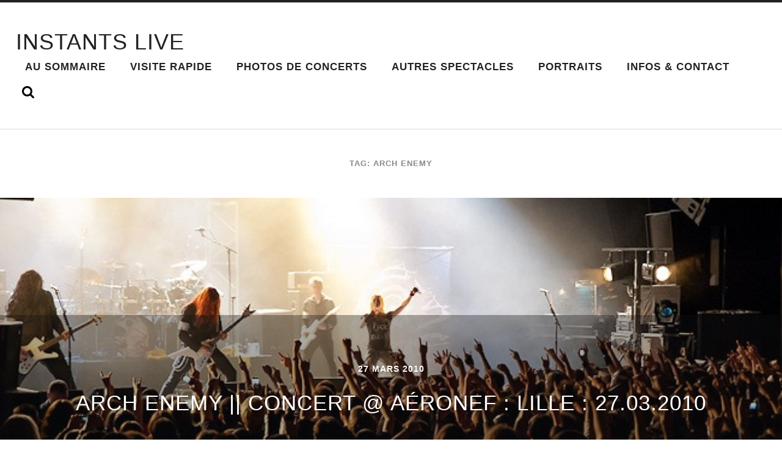

--- FILE ---
content_type: text/html; charset=UTF-8
request_url: https://www.instants-live.fr/tag/arch-enemy/
body_size: 11051
content:
<!DOCTYPE html PUBLIC "-//W3C//DTD XHTML 1.0 Strict//EN" 
"http://www.w3.org/TR/xhtml1/DTD/xhtml1-strict.dtd">

<html lang="fr-FR">

	<head profile="http://gmpg.org/xfn/11">
		
		<meta http-equiv="Content-Type" content="text/html; charset=UTF-8" />
		<meta name="viewport" content="width=device-width, initial-scale=1.0, maximum-scale=1.0, user-scalable=no" >
				
				 
		<title>Arch Enemy &#8211; INSTANTS LIVE</title>
<meta name='robots' content='max-image-preview:large' />
<!-- BMo The Gallery - Version 1.0.15 --><!-- Scroll Gallery 2 - Version 2.0.2 -->
            <script data-no-defer="1" data-ezscrex="false" data-cfasync="false" data-pagespeed-no-defer data-cookieconsent="ignore">
                var ctPublicFunctions = {"_ajax_nonce":"d97219185b","_rest_nonce":"b2c8ce0a7f","_ajax_url":"\/wp-admin\/admin-ajax.php","_rest_url":"https:\/\/www.instants-live.fr\/wp-json\/","data__cookies_type":"none","data__ajax_type":"rest","text__wait_for_decoding":"Decoding the contact data, let us a few seconds to finish. Anti-Spam by CleanTalk","cookiePrefix":"","wprocket_detected":false}
            </script>
        
            <script data-no-defer="1" data-ezscrex="false" data-cfasync="false" data-pagespeed-no-defer data-cookieconsent="ignore">
                var ctPublic = {"_ajax_nonce":"d97219185b","settings__forms__check_internal":"0","settings__forms__check_external":"0","settings__forms__search_test":"1","settings__data__bot_detector_enabled":"1","blog_home":"https:\/\/www.instants-live.fr\/","pixel__setting":"3","pixel__enabled":false,"pixel__url":"https:\/\/moderate10-v4.cleantalk.org\/pixel\/2a1171b6877fe11d5c57c269252892df.gif","data__email_check_before_post":"1","data__cookies_type":"none","data__key_is_ok":true,"data__visible_fields_required":true,"wl_brandname":"Anti-Spam by CleanTalk","wl_brandname_short":"CleanTalk","ct_checkjs_key":1336799544,"emailEncoderPassKey":"b556f6c65e0489bfa9182d94ef5784b0","bot_detector_forms_excluded":"W10=","advancedCacheExists":false,"varnishCacheExists":false,"wc_ajax_add_to_cart":false}
            </script>
        <link rel='dns-prefetch' href='//moderate.cleantalk.org' />
<link rel="alternate" type="application/rss+xml" title="INSTANTS LIVE &raquo; Flux" href="https://www.instants-live.fr/feed/" />
<link rel="alternate" type="application/rss+xml" title="INSTANTS LIVE &raquo; Flux des commentaires" href="https://www.instants-live.fr/comments/feed/" />
<link rel="alternate" type="application/rss+xml" title="INSTANTS LIVE &raquo; Flux de l’étiquette Arch Enemy" href="https://www.instants-live.fr/tag/arch-enemy/feed/" />
<script type="text/javascript">
/* <![CDATA[ */
window._wpemojiSettings = {"baseUrl":"https:\/\/s.w.org\/images\/core\/emoji\/15.0.3\/72x72\/","ext":".png","svgUrl":"https:\/\/s.w.org\/images\/core\/emoji\/15.0.3\/svg\/","svgExt":".svg","source":{"concatemoji":"https:\/\/www.instants-live.fr\/wp-includes\/js\/wp-emoji-release.min.js?ver=6.6.4"}};
/*! This file is auto-generated */
!function(i,n){var o,s,e;function c(e){try{var t={supportTests:e,timestamp:(new Date).valueOf()};sessionStorage.setItem(o,JSON.stringify(t))}catch(e){}}function p(e,t,n){e.clearRect(0,0,e.canvas.width,e.canvas.height),e.fillText(t,0,0);var t=new Uint32Array(e.getImageData(0,0,e.canvas.width,e.canvas.height).data),r=(e.clearRect(0,0,e.canvas.width,e.canvas.height),e.fillText(n,0,0),new Uint32Array(e.getImageData(0,0,e.canvas.width,e.canvas.height).data));return t.every(function(e,t){return e===r[t]})}function u(e,t,n){switch(t){case"flag":return n(e,"\ud83c\udff3\ufe0f\u200d\u26a7\ufe0f","\ud83c\udff3\ufe0f\u200b\u26a7\ufe0f")?!1:!n(e,"\ud83c\uddfa\ud83c\uddf3","\ud83c\uddfa\u200b\ud83c\uddf3")&&!n(e,"\ud83c\udff4\udb40\udc67\udb40\udc62\udb40\udc65\udb40\udc6e\udb40\udc67\udb40\udc7f","\ud83c\udff4\u200b\udb40\udc67\u200b\udb40\udc62\u200b\udb40\udc65\u200b\udb40\udc6e\u200b\udb40\udc67\u200b\udb40\udc7f");case"emoji":return!n(e,"\ud83d\udc26\u200d\u2b1b","\ud83d\udc26\u200b\u2b1b")}return!1}function f(e,t,n){var r="undefined"!=typeof WorkerGlobalScope&&self instanceof WorkerGlobalScope?new OffscreenCanvas(300,150):i.createElement("canvas"),a=r.getContext("2d",{willReadFrequently:!0}),o=(a.textBaseline="top",a.font="600 32px Arial",{});return e.forEach(function(e){o[e]=t(a,e,n)}),o}function t(e){var t=i.createElement("script");t.src=e,t.defer=!0,i.head.appendChild(t)}"undefined"!=typeof Promise&&(o="wpEmojiSettingsSupports",s=["flag","emoji"],n.supports={everything:!0,everythingExceptFlag:!0},e=new Promise(function(e){i.addEventListener("DOMContentLoaded",e,{once:!0})}),new Promise(function(t){var n=function(){try{var e=JSON.parse(sessionStorage.getItem(o));if("object"==typeof e&&"number"==typeof e.timestamp&&(new Date).valueOf()<e.timestamp+604800&&"object"==typeof e.supportTests)return e.supportTests}catch(e){}return null}();if(!n){if("undefined"!=typeof Worker&&"undefined"!=typeof OffscreenCanvas&&"undefined"!=typeof URL&&URL.createObjectURL&&"undefined"!=typeof Blob)try{var e="postMessage("+f.toString()+"("+[JSON.stringify(s),u.toString(),p.toString()].join(",")+"));",r=new Blob([e],{type:"text/javascript"}),a=new Worker(URL.createObjectURL(r),{name:"wpTestEmojiSupports"});return void(a.onmessage=function(e){c(n=e.data),a.terminate(),t(n)})}catch(e){}c(n=f(s,u,p))}t(n)}).then(function(e){for(var t in e)n.supports[t]=e[t],n.supports.everything=n.supports.everything&&n.supports[t],"flag"!==t&&(n.supports.everythingExceptFlag=n.supports.everythingExceptFlag&&n.supports[t]);n.supports.everythingExceptFlag=n.supports.everythingExceptFlag&&!n.supports.flag,n.DOMReady=!1,n.readyCallback=function(){n.DOMReady=!0}}).then(function(){return e}).then(function(){var e;n.supports.everything||(n.readyCallback(),(e=n.source||{}).concatemoji?t(e.concatemoji):e.wpemoji&&e.twemoji&&(t(e.twemoji),t(e.wpemoji)))}))}((window,document),window._wpemojiSettings);
/* ]]> */
</script>
<style id='wp-emoji-styles-inline-css' type='text/css'>

	img.wp-smiley, img.emoji {
		display: inline !important;
		border: none !important;
		box-shadow: none !important;
		height: 1em !important;
		width: 1em !important;
		margin: 0 0.07em !important;
		vertical-align: -0.1em !important;
		background: none !important;
		padding: 0 !important;
	}
</style>
<link rel='stylesheet' id='wp-block-library-css' href='https://www.instants-live.fr/wp-includes/css/dist/block-library/style.min.css?ver=6.6.4' type='text/css' media='all' />
<style id='classic-theme-styles-inline-css' type='text/css'>
/*! This file is auto-generated */
.wp-block-button__link{color:#fff;background-color:#32373c;border-radius:9999px;box-shadow:none;text-decoration:none;padding:calc(.667em + 2px) calc(1.333em + 2px);font-size:1.125em}.wp-block-file__button{background:#32373c;color:#fff;text-decoration:none}
</style>
<style id='global-styles-inline-css' type='text/css'>
:root{--wp--preset--aspect-ratio--square: 1;--wp--preset--aspect-ratio--4-3: 4/3;--wp--preset--aspect-ratio--3-4: 3/4;--wp--preset--aspect-ratio--3-2: 3/2;--wp--preset--aspect-ratio--2-3: 2/3;--wp--preset--aspect-ratio--16-9: 16/9;--wp--preset--aspect-ratio--9-16: 9/16;--wp--preset--color--black: #000000;--wp--preset--color--cyan-bluish-gray: #abb8c3;--wp--preset--color--white: #ffffff;--wp--preset--color--pale-pink: #f78da7;--wp--preset--color--vivid-red: #cf2e2e;--wp--preset--color--luminous-vivid-orange: #ff6900;--wp--preset--color--luminous-vivid-amber: #fcb900;--wp--preset--color--light-green-cyan: #7bdcb5;--wp--preset--color--vivid-green-cyan: #00d084;--wp--preset--color--pale-cyan-blue: #8ed1fc;--wp--preset--color--vivid-cyan-blue: #0693e3;--wp--preset--color--vivid-purple: #9b51e0;--wp--preset--gradient--vivid-cyan-blue-to-vivid-purple: linear-gradient(135deg,rgba(6,147,227,1) 0%,rgb(155,81,224) 100%);--wp--preset--gradient--light-green-cyan-to-vivid-green-cyan: linear-gradient(135deg,rgb(122,220,180) 0%,rgb(0,208,130) 100%);--wp--preset--gradient--luminous-vivid-amber-to-luminous-vivid-orange: linear-gradient(135deg,rgba(252,185,0,1) 0%,rgba(255,105,0,1) 100%);--wp--preset--gradient--luminous-vivid-orange-to-vivid-red: linear-gradient(135deg,rgba(255,105,0,1) 0%,rgb(207,46,46) 100%);--wp--preset--gradient--very-light-gray-to-cyan-bluish-gray: linear-gradient(135deg,rgb(238,238,238) 0%,rgb(169,184,195) 100%);--wp--preset--gradient--cool-to-warm-spectrum: linear-gradient(135deg,rgb(74,234,220) 0%,rgb(151,120,209) 20%,rgb(207,42,186) 40%,rgb(238,44,130) 60%,rgb(251,105,98) 80%,rgb(254,248,76) 100%);--wp--preset--gradient--blush-light-purple: linear-gradient(135deg,rgb(255,206,236) 0%,rgb(152,150,240) 100%);--wp--preset--gradient--blush-bordeaux: linear-gradient(135deg,rgb(254,205,165) 0%,rgb(254,45,45) 50%,rgb(107,0,62) 100%);--wp--preset--gradient--luminous-dusk: linear-gradient(135deg,rgb(255,203,112) 0%,rgb(199,81,192) 50%,rgb(65,88,208) 100%);--wp--preset--gradient--pale-ocean: linear-gradient(135deg,rgb(255,245,203) 0%,rgb(182,227,212) 50%,rgb(51,167,181) 100%);--wp--preset--gradient--electric-grass: linear-gradient(135deg,rgb(202,248,128) 0%,rgb(113,206,126) 100%);--wp--preset--gradient--midnight: linear-gradient(135deg,rgb(2,3,129) 0%,rgb(40,116,252) 100%);--wp--preset--font-size--small: 13px;--wp--preset--font-size--medium: 20px;--wp--preset--font-size--large: 36px;--wp--preset--font-size--x-large: 42px;--wp--preset--spacing--20: 0.44rem;--wp--preset--spacing--30: 0.67rem;--wp--preset--spacing--40: 1rem;--wp--preset--spacing--50: 1.5rem;--wp--preset--spacing--60: 2.25rem;--wp--preset--spacing--70: 3.38rem;--wp--preset--spacing--80: 5.06rem;--wp--preset--shadow--natural: 6px 6px 9px rgba(0, 0, 0, 0.2);--wp--preset--shadow--deep: 12px 12px 50px rgba(0, 0, 0, 0.4);--wp--preset--shadow--sharp: 6px 6px 0px rgba(0, 0, 0, 0.2);--wp--preset--shadow--outlined: 6px 6px 0px -3px rgba(255, 255, 255, 1), 6px 6px rgba(0, 0, 0, 1);--wp--preset--shadow--crisp: 6px 6px 0px rgba(0, 0, 0, 1);}:where(.is-layout-flex){gap: 0.5em;}:where(.is-layout-grid){gap: 0.5em;}body .is-layout-flex{display: flex;}.is-layout-flex{flex-wrap: wrap;align-items: center;}.is-layout-flex > :is(*, div){margin: 0;}body .is-layout-grid{display: grid;}.is-layout-grid > :is(*, div){margin: 0;}:where(.wp-block-columns.is-layout-flex){gap: 2em;}:where(.wp-block-columns.is-layout-grid){gap: 2em;}:where(.wp-block-post-template.is-layout-flex){gap: 1.25em;}:where(.wp-block-post-template.is-layout-grid){gap: 1.25em;}.has-black-color{color: var(--wp--preset--color--black) !important;}.has-cyan-bluish-gray-color{color: var(--wp--preset--color--cyan-bluish-gray) !important;}.has-white-color{color: var(--wp--preset--color--white) !important;}.has-pale-pink-color{color: var(--wp--preset--color--pale-pink) !important;}.has-vivid-red-color{color: var(--wp--preset--color--vivid-red) !important;}.has-luminous-vivid-orange-color{color: var(--wp--preset--color--luminous-vivid-orange) !important;}.has-luminous-vivid-amber-color{color: var(--wp--preset--color--luminous-vivid-amber) !important;}.has-light-green-cyan-color{color: var(--wp--preset--color--light-green-cyan) !important;}.has-vivid-green-cyan-color{color: var(--wp--preset--color--vivid-green-cyan) !important;}.has-pale-cyan-blue-color{color: var(--wp--preset--color--pale-cyan-blue) !important;}.has-vivid-cyan-blue-color{color: var(--wp--preset--color--vivid-cyan-blue) !important;}.has-vivid-purple-color{color: var(--wp--preset--color--vivid-purple) !important;}.has-black-background-color{background-color: var(--wp--preset--color--black) !important;}.has-cyan-bluish-gray-background-color{background-color: var(--wp--preset--color--cyan-bluish-gray) !important;}.has-white-background-color{background-color: var(--wp--preset--color--white) !important;}.has-pale-pink-background-color{background-color: var(--wp--preset--color--pale-pink) !important;}.has-vivid-red-background-color{background-color: var(--wp--preset--color--vivid-red) !important;}.has-luminous-vivid-orange-background-color{background-color: var(--wp--preset--color--luminous-vivid-orange) !important;}.has-luminous-vivid-amber-background-color{background-color: var(--wp--preset--color--luminous-vivid-amber) !important;}.has-light-green-cyan-background-color{background-color: var(--wp--preset--color--light-green-cyan) !important;}.has-vivid-green-cyan-background-color{background-color: var(--wp--preset--color--vivid-green-cyan) !important;}.has-pale-cyan-blue-background-color{background-color: var(--wp--preset--color--pale-cyan-blue) !important;}.has-vivid-cyan-blue-background-color{background-color: var(--wp--preset--color--vivid-cyan-blue) !important;}.has-vivid-purple-background-color{background-color: var(--wp--preset--color--vivid-purple) !important;}.has-black-border-color{border-color: var(--wp--preset--color--black) !important;}.has-cyan-bluish-gray-border-color{border-color: var(--wp--preset--color--cyan-bluish-gray) !important;}.has-white-border-color{border-color: var(--wp--preset--color--white) !important;}.has-pale-pink-border-color{border-color: var(--wp--preset--color--pale-pink) !important;}.has-vivid-red-border-color{border-color: var(--wp--preset--color--vivid-red) !important;}.has-luminous-vivid-orange-border-color{border-color: var(--wp--preset--color--luminous-vivid-orange) !important;}.has-luminous-vivid-amber-border-color{border-color: var(--wp--preset--color--luminous-vivid-amber) !important;}.has-light-green-cyan-border-color{border-color: var(--wp--preset--color--light-green-cyan) !important;}.has-vivid-green-cyan-border-color{border-color: var(--wp--preset--color--vivid-green-cyan) !important;}.has-pale-cyan-blue-border-color{border-color: var(--wp--preset--color--pale-cyan-blue) !important;}.has-vivid-cyan-blue-border-color{border-color: var(--wp--preset--color--vivid-cyan-blue) !important;}.has-vivid-purple-border-color{border-color: var(--wp--preset--color--vivid-purple) !important;}.has-vivid-cyan-blue-to-vivid-purple-gradient-background{background: var(--wp--preset--gradient--vivid-cyan-blue-to-vivid-purple) !important;}.has-light-green-cyan-to-vivid-green-cyan-gradient-background{background: var(--wp--preset--gradient--light-green-cyan-to-vivid-green-cyan) !important;}.has-luminous-vivid-amber-to-luminous-vivid-orange-gradient-background{background: var(--wp--preset--gradient--luminous-vivid-amber-to-luminous-vivid-orange) !important;}.has-luminous-vivid-orange-to-vivid-red-gradient-background{background: var(--wp--preset--gradient--luminous-vivid-orange-to-vivid-red) !important;}.has-very-light-gray-to-cyan-bluish-gray-gradient-background{background: var(--wp--preset--gradient--very-light-gray-to-cyan-bluish-gray) !important;}.has-cool-to-warm-spectrum-gradient-background{background: var(--wp--preset--gradient--cool-to-warm-spectrum) !important;}.has-blush-light-purple-gradient-background{background: var(--wp--preset--gradient--blush-light-purple) !important;}.has-blush-bordeaux-gradient-background{background: var(--wp--preset--gradient--blush-bordeaux) !important;}.has-luminous-dusk-gradient-background{background: var(--wp--preset--gradient--luminous-dusk) !important;}.has-pale-ocean-gradient-background{background: var(--wp--preset--gradient--pale-ocean) !important;}.has-electric-grass-gradient-background{background: var(--wp--preset--gradient--electric-grass) !important;}.has-midnight-gradient-background{background: var(--wp--preset--gradient--midnight) !important;}.has-small-font-size{font-size: var(--wp--preset--font-size--small) !important;}.has-medium-font-size{font-size: var(--wp--preset--font-size--medium) !important;}.has-large-font-size{font-size: var(--wp--preset--font-size--large) !important;}.has-x-large-font-size{font-size: var(--wp--preset--font-size--x-large) !important;}
:where(.wp-block-post-template.is-layout-flex){gap: 1.25em;}:where(.wp-block-post-template.is-layout-grid){gap: 1.25em;}
:where(.wp-block-columns.is-layout-flex){gap: 2em;}:where(.wp-block-columns.is-layout-grid){gap: 2em;}
:root :where(.wp-block-pullquote){font-size: 1.5em;line-height: 1.6;}
</style>
<link rel='stylesheet' id='ct_public_css-css' href='https://www.instants-live.fr/wp-content/plugins/cleantalk-spam-protect/css/cleantalk-public.min.css?ver=6.41.1' type='text/css' media='all' />
<link rel='stylesheet' id='ct_email_decoder_css-css' href='https://www.instants-live.fr/wp-content/plugins/cleantalk-spam-protect/css/cleantalk-email-decoder.min.css?ver=6.41.1' type='text/css' media='all' />
<link rel='stylesheet' id='contact-form-7-css' href='https://www.instants-live.fr/wp-content/plugins/contact-form-7/includes/css/styles.css?ver=5.9.8' type='text/css' media='all' />
<link rel='stylesheet' id='responsive-lightbox-prettyphoto-css' href='https://www.instants-live.fr/wp-content/plugins/responsive-lightbox/assets/prettyphoto/prettyPhoto.min.css?ver=2.4.8' type='text/css' media='all' />
<link rel='stylesheet' id='cssBMoExpo-css' href='https://www.instants-live.fr/wp-content/plugins/bmo-expo/css/style.css?ver=1.0.15' type='text/css' media='all' />
<link rel='stylesheet' id='cssBMoExpoDesignDefault-css' href='https://www.instants-live.fr/wp-content/plugins/bmo-expo/css/themes/default.css?ver=1.0.15' type='text/css' media='all' />
<link rel='stylesheet' id='sG_cssBMoExpoDesign-css' href='http://www.instants-live.fr/wp-content/plugins/bmo-expo/css/themes/scrollGallery/default_sG.css?ver=1.0.15' type='text/css' media='all' />
<link rel='stylesheet' id='slG_cssBMoExpoDesign-css' href='http://www.instants-live.fr/wp-content/plugins/bmo-expo/css/themes/scrollLightboxGallery/default_slG.css?ver=1.0.15' type='text/css' media='all' />
<link rel='stylesheet' id='scrollGallery2-css' href='https://www.instants-live.fr/wp-content/plugins/nextgen-scrollgallery-2-beta/scrollGallery/css/scrollGallery.css?ver=2.0.2' type='text/css' media='screen' />
<link rel='stylesheet' id='scrollGallery2Design-css' href='https://www.instants-live.fr/wp-content/plugins/nextgen-scrollgallery-2-beta/scrollGallery/css/scrollGallery_greyDesign.css?ver=2.0.2' type='text/css' media='screen' />
<link rel='stylesheet' id='radcliffe_googlefonts-css' href='//fonts.googleapis.com/css?family=Open+Sans%3A300%2C400%2C400italic%2C600%2C700%2C700italic%2C800%7CCrimson+Text%3A400%2C400italic%2C700%2C700italic%7CAbril+Fatface%3A400&#038;ver=6.6.4' type='text/css' media='all' />
<link rel='stylesheet' id='radcliffe_style-css' href='https://www.instants-live.fr/wp-content/themes/radcliffe/style.css?ver=6.6.4' type='text/css' media='all' />
<script type="text/javascript" src="https://www.instants-live.fr/wp-includes/js/jquery/jquery.js?ver=3.7.1" id="jquery-core-js"></script>
<script type="text/javascript" src="https://www.instants-live.fr/wp-includes/js/jquery/jquery-migrate.min.js?ver=3.4.1" id="jquery-migrate-js"></script>
<script type="text/javascript" data-pagespeed-no-defer src="https://www.instants-live.fr/wp-content/plugins/cleantalk-spam-protect/js/apbct-public-bundle.min.js?ver=6.41.1" id="ct_public_functions-js"></script>
<script type="text/javascript" src="https://moderate.cleantalk.org/ct-bot-detector-wrapper.js?ver=6.41.1" id="ct_bot_detector-js"></script>
<script type="text/javascript" src="https://www.instants-live.fr/wp-content/plugins/responsive-lightbox/assets/prettyphoto/jquery.prettyPhoto.min.js?ver=2.4.8" id="responsive-lightbox-prettyphoto-js"></script>
<script type="text/javascript" src="https://www.instants-live.fr/wp-includes/js/underscore.min.js?ver=1.13.4" id="underscore-js"></script>
<script type="text/javascript" src="https://www.instants-live.fr/wp-content/plugins/responsive-lightbox/assets/infinitescroll/infinite-scroll.pkgd.min.js?ver=6.6.4" id="responsive-lightbox-infinite-scroll-js"></script>
<script type="text/javascript" id="responsive-lightbox-js-before">
/* <![CDATA[ */
var rlArgs = {"script":"prettyphoto","selector":"lightbox","customEvents":"","activeGalleries":true,"animationSpeed":"normal","slideshow":false,"slideshowDelay":5000,"slideshowAutoplay":false,"opacity":"0.75","showTitle":false,"allowResize":false,"allowExpand":false,"width":1080,"height":720,"separator":"\/","theme":"light_square","horizontalPadding":20,"hideFlash":false,"wmode":"opaque","videoAutoplay":false,"modal":false,"deeplinking":false,"overlayGallery":false,"keyboardShortcuts":true,"social":true,"woocommerce_gallery":false,"ajaxurl":"https:\/\/www.instants-live.fr\/wp-admin\/admin-ajax.php","nonce":"c93af1fb78","preview":false,"postId":627,"scriptExtension":false};
/* ]]> */
</script>
<script type="text/javascript" src="https://www.instants-live.fr/wp-content/plugins/responsive-lightbox/js/front.js?ver=2.4.8" id="responsive-lightbox-js"></script>
<script type="text/javascript" src="https://www.instants-live.fr/wp-includes/js/swfobject.js?ver=2.2-20120417" id="swfobject-js"></script>
<script type="text/javascript" src="https://www.instants-live.fr/wp-content/plugins/google-analyticator/external-tracking.min.js?ver=6.5.4" id="ga-external-tracking-js"></script>
<link rel="https://api.w.org/" href="https://www.instants-live.fr/wp-json/" /><link rel="alternate" title="JSON" type="application/json" href="https://www.instants-live.fr/wp-json/wp/v2/tags/19" /><link rel="EditURI" type="application/rsd+xml" title="RSD" href="https://www.instants-live.fr/xmlrpc.php?rsd" />
<meta name="generator" content="WordPress 6.6.4" />
<!-- <meta name="NextGEN" version="3.1.6" /> -->
<link id='MediaRSS' rel='alternate' type='application/rss+xml' title='NextGEN Gallery RSS Feed' href='https://www.instants-live.fr/wp-content/plugins/nextgen-gallery/products/photocrati_nextgen/modules/ngglegacy/xml/media-rss.php' />
      
	      <!-- Customizer CSS --> 
	      
	      <style type="text/css">
	           	           	           	           	           	           	           	           	           	           	           	           	           	           	           	           	           	           	           	           	           	           	           	           	           	           	           	           	           	           	           	           	           	           	           	           	           	           	           	           	           
	           	           	      </style> 
	      
	      <!--/Customizer CSS-->
	      
      <!-- Google Analytics Tracking by Google Analyticator 6.5.4: http://www.videousermanuals.com/google-analyticator/ -->
<script type="text/javascript">window.google_analytics_uacct = "UA-50200613-1";</script>
<script type="text/javascript">
    var analyticsFileTypes = [''];
    var analyticsSnippet = 'enabled';
    var analyticsEventTracking = 'enabled';
</script>
<script type="text/javascript">
	var _gaq = _gaq || [];
  
	_gaq.push(['_setAccount', 'UA-50200613-1']);
    _gaq.push(['_addDevId', 'i9k95']); // Google Analyticator App ID with Google
	_gaq.push(['_trackPageview']);

	(function() {
		var ga = document.createElement('script'); ga.type = 'text/javascript'; ga.async = true;
		                ga.src = ('https:' == document.location.protocol ? 'https://ssl' : 'http://www') + '.google-analytics.com/ga.js';
		                var s = document.getElementsByTagName('script')[0]; s.parentNode.insertBefore(ga, s);
	})();
</script>
<style id="sccss">.section-inner.post-content.thin { width: 1080px; }
.posts .post + .post { margin-top: 15px; }
.comments.section.bg-grey, .respond.section.bg-grey { display: none; }</style>	
	</head>
	
	<body class="archive tag tag-arch-enemy tag-19 has-featured-image">
	
		<div class="header-search-block section light-padding hidden">
		
			<div class="section-inner">
			
				<form method="get" action="https://www.instants-live.fr/">
					<input type="search" placeholder="Type and press enter" name="s" id="s" /> 
				</form>
			
			</div>
		
		</div>
	
		<div class="header section light-padding">
		
			<div class="header-inner section-inner">
			
							
					<h1 class="blog-title">
						<a href="https://www.instants-live.fr" title="INSTANTS LIVE &mdash; Photographies de concerts, spectacles vivants et portraits d&#039;artistes @ Lille - Lyon." rel="home">INSTANTS LIVE</a>
					</h1>
					
								
				<div class="nav-toggle">
				
					<p>Menu</p>
				
					<div class="bars">
					
						<div class="bar"></div>
						<div class="bar"></div>
						<div class="bar"></div>
						
						<div class="clear"></div>
					
					</div>
				
				</div>
		
				<ul class="main-menu fright">
					
					<li id="menu-item-2282" class="menu-item menu-item-type-post_type menu-item-object-page menu-item-2282"><a title="Rechercher dans les galeries" href="https://www.instants-live.fr/rechercher/">Au Sommaire</a></li>
<li id="menu-item-1366" class="menu-item menu-item-type-post_type menu-item-object-page menu-item-1366"><a title="Un aperçu de mon travail en quelques secondes" href="https://www.instants-live.fr/visite-rapide/">Visite rapide</a></li>
<li id="menu-item-638" class="menu-item menu-item-type-taxonomy menu-item-object-category menu-item-638"><a title="Galeries des Concerts" href="https://www.instants-live.fr/category/concerts/">Photos de Concerts</a></li>
<li id="menu-item-8640" class="menu-item menu-item-type-taxonomy menu-item-object-category menu-item-8640"><a title="Photos d&rsquo;Opéras, de Danse, Théâtre, Cirque,&#8230;" href="https://www.instants-live.fr/category/autres-scenes/">Autres spectacles</a></li>
<li id="menu-item-2947" class="menu-item menu-item-type-taxonomy menu-item-object-category menu-item-2947"><a title="Portraits" href="https://www.instants-live.fr/category/portraits/">Portraits</a></li>
<li id="menu-item-4131" class="menu-item menu-item-type-post_type menu-item-object-page menu-item-4131"><a title="Infos &#038; Contact" href="https://www.instants-live.fr/infos-contact-fr/">Infos &#038; Contact</a></li>
					
					<li class="search-toggle-menu-item"><a href="#" class="search-toggle" title="Show the search field"></a></li>
						
				 </ul>
				
				<div class="clear"></div>
			
			</div> <!-- /header -->
			
		</div> <!-- /header.section -->
		
		<div class="mobile-menu-container hidden">
		
			<ul class="mobile-menu">
					
					<li class="menu-item menu-item-type-post_type menu-item-object-page menu-item-2282"><a title="Rechercher dans les galeries" href="https://www.instants-live.fr/rechercher/">Au Sommaire</a></li>
<li class="menu-item menu-item-type-post_type menu-item-object-page menu-item-1366"><a title="Un aperçu de mon travail en quelques secondes" href="https://www.instants-live.fr/visite-rapide/">Visite rapide</a></li>
<li class="menu-item menu-item-type-taxonomy menu-item-object-category menu-item-638"><a title="Galeries des Concerts" href="https://www.instants-live.fr/category/concerts/">Photos de Concerts</a></li>
<li class="menu-item menu-item-type-taxonomy menu-item-object-category menu-item-8640"><a title="Photos d&rsquo;Opéras, de Danse, Théâtre, Cirque,&#8230;" href="https://www.instants-live.fr/category/autres-scenes/">Autres spectacles</a></li>
<li class="menu-item menu-item-type-taxonomy menu-item-object-category menu-item-2947"><a title="Portraits" href="https://www.instants-live.fr/category/portraits/">Portraits</a></li>
<li class="menu-item menu-item-type-post_type menu-item-object-page menu-item-4131"><a title="Infos &#038; Contact" href="https://www.instants-live.fr/infos-contact-fr/">Infos &#038; Contact</a></li>
					
			 </ul>
			 
			 <form method="get" class="mobile-search-form" action="https://www.instants-live.fr/">
					<input type="search" placeholder="Search form" name="s" id="s" /> 
					<input type="submit" value="Search" class="search-button">
				</form>
			 
		</div> <!-- /mobile-menu-container -->
<div class="content">
			
		<div class="posts">
		
			<div class="page-title section light-padding">
			
				<div class="section-inner">
	
					<h4>						Tag: Arch Enemy										
					</h4>
					
									
				</div> <!-- /section-inner -->
				
			</div> <!-- /page-title -->
			
			<div class="clear"></div>
	
					
							
								
					<div id="post-627" class="post-627 post type-post status-publish format-standard has-post-thumbnail hentry category-concerts tag-119 tag-aeronef tag-arch-enemy tag-concert tag-lille tag-photo has-featured-image">
			
						
	
	<script type="text/javascript">
	
		jQuery(document).ready(function($) {

			$("#post-627").backstretch("https://www.instants-live.fr/imag/ArchEnemy_27032010__CBY2541.jpg");
			
		});
		
	</script>

	<a class="featured-media" href="https://www.instants-live.fr/2010/03/27/arch-enemy-concert-aeronef-lille-27-03-2010-2/" rel="bookmark" title="Arch Enemy || Concert @ Aéronef : Lille : 27.03.2010">
		
		<img width="650" height="433" src="https://www.instants-live.fr/imag/ArchEnemy_27032010__CBY2541.jpg" class="attachment-post-image size-post-image wp-post-image" alt="" decoding="async" fetchpriority="high" srcset="https://www.instants-live.fr/imag/ArchEnemy_27032010__CBY2541.jpg 650w, https://www.instants-live.fr/imag/ArchEnemy_27032010__CBY2541-300x199.jpg 300w, https://www.instants-live.fr/imag/ArchEnemy_27032010__CBY2541-240x160.jpg 240w" sizes="(max-width: 650px) 100vw, 650px" />		
	</a> <!-- /featured-media -->
		
	
<a href="https://www.instants-live.fr/2010/03/27/arch-enemy-concert-aeronef-lille-27-03-2010-2/" title="Arch Enemy || Concert @ Aéronef : Lille : 27.03.2010" class="post-header section medium-padding">
	
	<div class="post-meta-top">
	
		27 mars 2010		
		 
		
				
	</div>
	
    <h2 class="post-title">Arch Enemy || Concert @ Aéronef : Lille : 27.03.2010</h2>
    	    
</a> <!-- /post-header -->												
					</div> <!-- /post -->
					
											
		</div> <!-- /posts -->
					
						
	
</div> <!-- /content -->


	<div class="footer section medium-padding bg-graphite">
			
		<div class="section-inner row">
		
						
				<div class="column column-1 one-third">
				
					<div class="widgets">
			
						<div class="widget widget_nav_menu"><div class="widget-content"><h3 class="widget-title">Au menu</h3><div class="menu-menu_basdepage-container"><ul id="menu-menu_basdepage" class="menu"><li id="menu-item-6149" class="menu-item menu-item-type-custom menu-item-object-custom menu-item-home menu-item-6149"><a href="http://www.instants-live.fr">Accueil</a></li>
<li id="menu-item-6145" class="menu-item menu-item-type-post_type menu-item-object-page menu-item-6145"><a href="https://www.instants-live.fr/rechercher/">Au Sommaire</a></li>
<li id="menu-item-6144" class="menu-item menu-item-type-post_type menu-item-object-page menu-item-6144"><a href="https://www.instants-live.fr/visite-rapide/">Visite rapide</a></li>
<li id="menu-item-6147" class="menu-item menu-item-type-taxonomy menu-item-object-category menu-item-6147"><a href="https://www.instants-live.fr/category/concerts/">Photos de Concerts</a></li>
<li id="menu-item-8639" class="menu-item menu-item-type-taxonomy menu-item-object-category menu-item-8639"><a href="https://www.instants-live.fr/category/autres-scenes/">Autres spectacles</a></li>
<li id="menu-item-6148" class="menu-item menu-item-type-taxonomy menu-item-object-category menu-item-6148"><a href="https://www.instants-live.fr/category/portraits/">Portraits</a></li>
<li id="menu-item-6146" class="menu-item menu-item-type-post_type menu-item-object-page menu-item-6146"><a href="https://www.instants-live.fr/infos-contact-fr/">Infos</a></li>
<li id="menu-item-6158" class="menu-item menu-item-type-post_type menu-item-object-page menu-item-6158"><a href="https://www.instants-live.fr/contact/">Contact</a></li>
</ul></div></div><div class="clear"></div></div><div class="widget widget_links"><div class="widget-content"><h3 class="widget-title">Sur les Réseaux Sociaux</h3>
	<ul class='xoxo blogroll'>
<li><a href="http://www.facebook.com/instants.live" rel="noopener" title="Facebook Instants Live" target="_blank"><img src="http://www.instants-live.fr/_pics/facebook.png" alt="Facebook Instants Live" title="Facebook Instants Live" /></a></li>
<li><a href="http://twitter.com/Instants_Live" rel="noopener" title="Twitter Instants Live" target="_blank"><img src="http://www.instants-live.fr/_pics/twitter.png" alt="Twitter Instants Live" title="Twitter Instants Live" /></a></li>

	</ul>
</div><div class="clear"></div></div>
<div class="widget widget_search"><div class="widget-content"><h3 class="widget-title">Recherche</h3><form method="get" class="search-form" action="https://www.instants-live.fr/">
	<input type="search" placeholder="Search form" name="s" id="s" /> 
	<input type="submit" id="searchsubmit" value="Search" class="search-button">
<label class="apbct_special_field" id="apbct_label_id97252" for="apbct__email_id__search_form_97252">97252</label><input 
        id="apbct__email_id__search_form_97252" 
        class="apbct_special_field apbct__email_id__search_form"
        autocomplete="off" 
        name="apbct__email_id__search_form_97252"  
        type="text" 
        value="97252" 
        size="30" 
        apbct_event_id="97252"
        maxlength="200" 
    /><input 
        id="apbct_submit_id__search_form_97252" 
        class="apbct_special_field apbct__email_id__search_form"
        name="apbct_submit_id__search_form_97252"  
        type="submit" 
        size="30" 
        maxlength="200" 
        value="97252" 
    /></form></div><div class="clear"></div></div>											
					</div>
					
				</div>
				
			 <!-- /footer-a -->
				
						
				<div class="column column-2 one-third">
				
					<div class="widgets">
			
						
		<div class="widget widget_recent_entries"><div class="widget-content">
		<h3 class="widget-title">Récemment</h3>
		<ul>
											<li>
					<a href="https://www.instants-live.fr/2019/05/26/bella-figura-de-jiri-kylian-opera-de-lyon/">Bella Figura de Jiří Kylián &#8211; Danse @ Opéra de Lyon</a>
									</li>
											<li>
					<a href="https://www.instants-live.fr/2019/04/20/wings-of-wax-opera-de-lyon/">Wings of Wax de Jiří Kylián &#8211; Danse @ Opéra de Lyon</a>
									</li>
											<li>
					<a href="https://www.instants-live.fr/2019/02/09/anna-calvi-concert-cdn-besancon/">Anna Calvi &#8211; Concert @ CDN &#8211; Besançon</a>
									</li>
											<li>
					<a href="https://www.instants-live.fr/2017/11/20/asaf-avidan-concert-transbordeur-villeurbanne/">Asaf Avidan &#8211; Concert @ Transbordeur &#8211; Villeurbanne</a>
									</li>
											<li>
					<a href="https://www.instants-live.fr/2017/11/20/pomme-concert-transbordeur-villeurbanne/">Pomme &#8211; Concert @ Transbordeur &#8211; Villeurbanne</a>
									</li>
											<li>
					<a href="https://www.instants-live.fr/2017/11/01/mozart-et-salieri-opera-de-lyon/">Mozart et Salieri @ Opéra de Lyon</a>
									</li>
											<li>
					<a href="https://www.instants-live.fr/2017/06/08/coldplay-concert-parc-ol-decines-charpieu/">Coldplay &#8211; Concert @ Parc OL &#8211; Décines-Charpieu</a>
									</li>
											<li>
					<a href="https://www.instants-live.fr/2017/04/18/placebo-concert-halle-tony-garnier-lyon/">Placebo &#8211; Concert @ Halle Tony Garnier &#8211; Lyon</a>
									</li>
											<li>
					<a href="https://www.instants-live.fr/2017/04/18/last-train-concert-halle-tony-garnier-lyon/">Last Train &#8211; Concert @ Halle Tony Garnier &#8211; Lyon</a>
									</li>
											<li>
					<a href="https://www.instants-live.fr/2017/04/09/i-new-then-toboggan-decines/">I New Then &#8211; Danse @ Toboggan &#8211; Décines</a>
									</li>
											<li>
					<a href="https://www.instants-live.fr/2017/04/09/sleepless-toboggan-decines/">Sleepless @ Toboggan &#8211; Décines</a>
									</li>
											<li>
					<a href="https://www.instants-live.fr/2017/03/11/elektra-opera-de-lyon/">Elektra @ Opéra de Lyon</a>
									</li>
											<li>
					<a href="https://www.instants-live.fr/2017/03/03/blonde-redhead-concert-epicerie-moderne-feyzin/">Blonde Redhead – Concert @ Epicerie Moderne &#8211; Feyzin</a>
									</li>
											<li>
					<a href="https://www.instants-live.fr/2017/03/03/emilie-zoe-concert-epicerie-moderne-feyzin/">Emilie Zoé – Concert @ Epicerie Moderne &#8211; Feyzin</a>
									</li>
											<li>
					<a href="https://www.instants-live.fr/2017/01/18/la-tragedie-du-roi-christophe-theatre-national-populaire-de-villeurbanne/">La Tragédie du roi Christophe @ Théâtre National Populaire de Villeurbanne</a>
									</li>
											<li>
					<a href="https://www.instants-live.fr/2017/01/10/romeo-et-juliette-theatre-national-populaire-de-villeurbanne/">Roméo et Juliette @ Théâtre National Populaire de Villeurbanne</a>
									</li>
											<li>
					<a href="https://www.instants-live.fr/2016/11/17/the-cure-concert-halle-tony-garnier-lyon/">The Cure &#8211; Concert @ Halle Tony Garnier &#8211; Lyon</a>
									</li>
											<li>
					<a href="https://www.instants-live.fr/2016/11/17/the-twilight-sad-concert-halle-tony-garnier-lyon/">The Twilight Sad &#8211; Concert @ Halle Tony Garnier &#8211; Lyon</a>
									</li>
											<li>
					<a href="https://www.instants-live.fr/2016/11/15/grosse-fugue-opera-de-lyon/">Grosse Fugue @ Opéra de Lyon</a>
									</li>
											<li>
					<a href="https://www.instants-live.fr/2016/11/15/grande-fugue-opera-de-lyon/">Grande Fugue @ Opéra de Lyon</a>
									</li>
					</ul>

		</div><div class="clear"></div></div>											
					</div> <!-- /widgets -->
					
				</div>
				
			 <!-- /footer-b -->
								
						
				<div class="column column-3 one-third">
			
					<div class="widgets">
			
						<div class="widget widget_tag_cloud"><div class="widget-content"><h3 class="widget-title">Tags</h3><div class="tagcloud"><a href="https://www.instants-live.fr/tag/2010/" class="tag-cloud-link tag-link-119 tag-link-position-1" style="font-size: 17pt;" aria-label="2010 (132 éléments)">2010</a>
<a href="https://www.instants-live.fr/tag/2011/" class="tag-cloud-link tag-link-212 tag-link-position-2" style="font-size: 18.153846153846pt;" aria-label="2011 (184 éléments)">2011</a>
<a href="https://www.instants-live.fr/tag/2012/" class="tag-cloud-link tag-link-390 tag-link-position-3" style="font-size: 15.615384615385pt;" aria-label="2012 (86 éléments)">2012</a>
<a href="https://www.instants-live.fr/tag/2013/" class="tag-cloud-link tag-link-483 tag-link-position-4" style="font-size: 13.923076923077pt;" aria-label="2013 (52 éléments)">2013</a>
<a href="https://www.instants-live.fr/tag/2014/" class="tag-cloud-link tag-link-531 tag-link-position-5" style="font-size: 14.923076923077pt;" aria-label="2014 (70 éléments)">2014</a>
<a href="https://www.instants-live.fr/tag/2015/" class="tag-cloud-link tag-link-600 tag-link-position-6" style="font-size: 11.307692307692pt;" aria-label="2015 (23 éléments)">2015</a>
<a href="https://www.instants-live.fr/tag/2016/" class="tag-cloud-link tag-link-631 tag-link-position-7" style="font-size: 13.307692307692pt;" aria-label="2016 (43 éléments)">2016</a>
<a href="https://www.instants-live.fr/tag/2017/" class="tag-cloud-link tag-link-697 tag-link-position-8" style="font-size: 9.5384615384615pt;" aria-label="2017 (13 éléments)">2017</a>
<a href="https://www.instants-live.fr/tag/arras/" class="tag-cloud-link tag-link-25 tag-link-position-9" style="font-size: 15.461538461538pt;" aria-label="Arras (83 éléments)">Arras</a>
<a href="https://www.instants-live.fr/tag/aeronef/" class="tag-cloud-link tag-link-9 tag-link-position-10" style="font-size: 18.692307692308pt;" aria-label="Aéronef (220 éléments)">Aéronef</a>
<a href="https://www.instants-live.fr/tag/belgique/" class="tag-cloud-link tag-link-55 tag-link-position-11" style="font-size: 8.3846153846154pt;" aria-label="Belgique (9 éléments)">Belgique</a>
<a href="https://www.instants-live.fr/tag/besancon/" class="tag-cloud-link tag-link-660 tag-link-position-12" style="font-size: 8.3846153846154pt;" aria-label="Besançon (9 éléments)">Besançon</a>
<a href="https://www.instants-live.fr/tag/concert/" class="tag-cloud-link tag-link-5 tag-link-position-13" style="font-size: 21.846153846154pt;" aria-label="Concert (558 éléments)">Concert</a>
<a href="https://www.instants-live.fr/tag/danse/" class="tag-cloud-link tag-link-452 tag-link-position-14" style="font-size: 8.3846153846154pt;" aria-label="Danse (9 éléments)">Danse</a>
<a href="https://www.instants-live.fr/tag/dour/" class="tag-cloud-link tag-link-54 tag-link-position-15" style="font-size: 11.692307692308pt;" aria-label="Dour (26 éléments)">Dour</a>
<a href="https://www.instants-live.fr/tag/dour-festival-2010/" class="tag-cloud-link tag-link-53 tag-link-position-16" style="font-size: 12.076923076923pt;" aria-label="Dour Festival 2010 (29 éléments)">Dour Festival 2010</a>
<a href="https://www.instants-live.fr/tag/epicerie-moderne/" class="tag-cloud-link tag-link-626 tag-link-position-17" style="font-size: 8.6923076923077pt;" aria-label="Epicerie Moderne (10 éléments)">Epicerie Moderne</a>
<a href="https://www.instants-live.fr/tag/festival/" class="tag-cloud-link tag-link-26 tag-link-position-18" style="font-size: 18pt;" aria-label="Festival (177 éléments)">Festival</a>
<a href="https://www.instants-live.fr/tag/festival-ground-zero-2010/" class="tag-cloud-link tag-link-160 tag-link-position-19" style="font-size: 8.3846153846154pt;" aria-label="Festival Ground Zero 2010 (9 éléments)">Festival Ground Zero 2010</a>
<a href="https://www.instants-live.fr/tag/festival-inrocks-2010/" class="tag-cloud-link tag-link-166 tag-link-position-20" style="font-size: 8pt;" aria-label="Festival Inrocks 2010 (8 éléments)">Festival Inrocks 2010</a>
<a href="https://www.instants-live.fr/tag/festival-inrocks-2011/" class="tag-cloud-link tag-link-354 tag-link-position-21" style="font-size: 8pt;" aria-label="Festival Inrocks 2011 (8 éléments)">Festival Inrocks 2011</a>
<a href="https://www.instants-live.fr/tag/festival-paradis-artificiels-2011/" class="tag-cloud-link tag-link-199 tag-link-position-22" style="font-size: 10.384615384615pt;" aria-label="Festival Paradis Artificiels 2011 (17 éléments)">Festival Paradis Artificiels 2011</a>
<a href="https://www.instants-live.fr/tag/festival-paradis-artificiels-2012/" class="tag-cloud-link tag-link-415 tag-link-position-23" style="font-size: 8pt;" aria-label="Festival Paradis Artificiels 2012 (8 éléments)">Festival Paradis Artificiels 2012</a>
<a href="https://www.instants-live.fr/tag/festival-radar-2011/" class="tag-cloud-link tag-link-326 tag-link-position-24" style="font-size: 8pt;" aria-label="Festival RADAR 2011 (8 éléments)">Festival RADAR 2011</a>
<a href="https://www.instants-live.fr/tag/feyzin/" class="tag-cloud-link tag-link-625 tag-link-position-25" style="font-size: 8.3846153846154pt;" aria-label="Feyzin (9 éléments)">Feyzin</a>
<a href="https://www.instants-live.fr/tag/grand-mix/" class="tag-cloud-link tag-link-13 tag-link-position-26" style="font-size: 15.769230769231pt;" aria-label="Grand Mix (90 éléments)">Grand Mix</a>
<a href="https://www.instants-live.fr/tag/inrocks/" class="tag-cloud-link tag-link-232 tag-link-position-27" style="font-size: 8.6923076923077pt;" aria-label="Inrocks (10 éléments)">Inrocks</a>
<a href="https://www.instants-live.fr/tag/la-peniche/" class="tag-cloud-link tag-link-6 tag-link-position-28" style="font-size: 8pt;" aria-label="La Péniche (8 éléments)">La Péniche</a>
<a href="https://www.instants-live.fr/tag/lille/" class="tag-cloud-link tag-link-7 tag-link-position-29" style="font-size: 19.846153846154pt;" aria-label="Lille (306 éléments)">Lille</a>
<a href="https://www.instants-live.fr/tag/lyon/" class="tag-cloud-link tag-link-637 tag-link-position-30" style="font-size: 13.769230769231pt;" aria-label="Lyon (49 éléments)">Lyon</a>
<a href="https://www.instants-live.fr/tag/main-square-2010/" class="tag-cloud-link tag-link-27 tag-link-position-31" style="font-size: 9.2307692307692pt;" aria-label="Main Square Festival 2010 (12 éléments)">Main Square Festival 2010</a>
<a href="https://www.instants-live.fr/tag/main-square-festival-2011/" class="tag-cloud-link tag-link-301 tag-link-position-32" style="font-size: 11.846153846154pt;" aria-label="Main Square Festival 2011 (27 éléments)">Main Square Festival 2011</a>
<a href="https://www.instants-live.fr/tag/main-square-festival-2012/" class="tag-cloud-link tag-link-430 tag-link-position-33" style="font-size: 9.7692307692308pt;" aria-label="Main Square Festival 2012 (14 éléments)">Main Square Festival 2012</a>
<a href="https://www.instants-live.fr/tag/main-square-festival-2013/" class="tag-cloud-link tag-link-504 tag-link-position-34" style="font-size: 9.2307692307692pt;" aria-label="Main Square Festival 2013 (12 éléments)">Main Square Festival 2013</a>
<a href="https://www.instants-live.fr/tag/main-square-festival-2014/" class="tag-cloud-link tag-link-568 tag-link-position-35" style="font-size: 10.538461538462pt;" aria-label="Main Square Festival 2014 (18 éléments)">Main Square Festival 2014</a>
<a href="https://www.instants-live.fr/tag/opera/" class="tag-cloud-link tag-link-403 tag-link-position-36" style="font-size: 8.3846153846154pt;" aria-label="Opéra (9 éléments)">Opéra</a>
<a href="https://www.instants-live.fr/tag/opera-de-lyon/" class="tag-cloud-link tag-link-654 tag-link-position-37" style="font-size: 9.5384615384615pt;" aria-label="Opéra de Lyon (13 éléments)">Opéra de Lyon</a>
<a href="https://www.instants-live.fr/tag/photo/" class="tag-cloud-link tag-link-22 tag-link-position-38" style="font-size: 22pt;" aria-label="Photo (592 éléments)">Photo</a>
<a href="https://www.instants-live.fr/tag/portrait/" class="tag-cloud-link tag-link-174 tag-link-position-39" style="font-size: 11.538461538462pt;" aria-label="portrait (25 éléments)">portrait</a>
<a href="https://www.instants-live.fr/tag/roubaix/" class="tag-cloud-link tag-link-141 tag-link-position-40" style="font-size: 9.2307692307692pt;" aria-label="Roubaix (12 éléments)">Roubaix</a>
<a href="https://www.instants-live.fr/tag/splendid/" class="tag-cloud-link tag-link-151 tag-link-position-41" style="font-size: 11.692307692308pt;" aria-label="Splendid (26 éléments)">Splendid</a>
<a href="https://www.instants-live.fr/tag/tourcoing/" class="tag-cloud-link tag-link-14 tag-link-position-42" style="font-size: 15.692307692308pt;" aria-label="Tourcoing (89 éléments)">Tourcoing</a>
<a href="https://www.instants-live.fr/tag/transbordeur/" class="tag-cloud-link tag-link-633 tag-link-position-43" style="font-size: 9.7692307692308pt;" aria-label="Transbordeur (14 éléments)">Transbordeur</a>
<a href="https://www.instants-live.fr/tag/villeurbanne/" class="tag-cloud-link tag-link-632 tag-link-position-44" style="font-size: 10.692307692308pt;" aria-label="Villeurbanne (19 éléments)">Villeurbanne</a>
<a href="https://www.instants-live.fr/tag/zenith-de-lille/" class="tag-cloud-link tag-link-132 tag-link-position-45" style="font-size: 10.846153846154pt;" aria-label="Zénith de Lille (20 éléments)">Zénith de Lille</a></div>
</div><div class="clear"></div></div>											
					</div> <!-- /widgets -->
					
				</div>
				
			 <!-- /footer-c -->
			
			<div class="clear"></div>
		
		</div> <!-- /footer-inner -->
	
	</div> <!-- /footer -->



<!-- ngg_resource_manager_marker --><script type="text/javascript" src="https://www.instants-live.fr/wp-includes/js/dist/hooks.min.js?ver=2810c76e705dd1a53b18" id="wp-hooks-js"></script>
<script type="text/javascript" src="https://www.instants-live.fr/wp-includes/js/dist/i18n.min.js?ver=5e580eb46a90c2b997e6" id="wp-i18n-js"></script>
<script type="text/javascript" id="wp-i18n-js-after">
/* <![CDATA[ */
wp.i18n.setLocaleData( { 'text direction\u0004ltr': [ 'ltr' ] } );
/* ]]> */
</script>
<script type="text/javascript" src="https://www.instants-live.fr/wp-content/plugins/contact-form-7/includes/swv/js/index.js?ver=5.9.8" id="swv-js"></script>
<script type="text/javascript" id="contact-form-7-js-extra">
/* <![CDATA[ */
var wpcf7 = {"api":{"root":"https:\/\/www.instants-live.fr\/wp-json\/","namespace":"contact-form-7\/v1"}};
/* ]]> */
</script>
<script type="text/javascript" id="contact-form-7-js-translations">
/* <![CDATA[ */
( function( domain, translations ) {
	var localeData = translations.locale_data[ domain ] || translations.locale_data.messages;
	localeData[""].domain = domain;
	wp.i18n.setLocaleData( localeData, domain );
} )( "contact-form-7", {"translation-revision-date":"2024-10-17 17:27:10+0000","generator":"GlotPress\/4.0.1","domain":"messages","locale_data":{"messages":{"":{"domain":"messages","plural-forms":"nplurals=2; plural=n > 1;","lang":"fr"},"This contact form is placed in the wrong place.":["Ce formulaire de contact est plac\u00e9 dans un mauvais endroit."],"Error:":["Erreur\u00a0:"]}},"comment":{"reference":"includes\/js\/index.js"}} );
/* ]]> */
</script>
<script type="text/javascript" src="https://www.instants-live.fr/wp-content/plugins/contact-form-7/includes/js/index.js?ver=5.9.8" id="contact-form-7-js"></script>
<script type="text/javascript" src="https://www.instants-live.fr/wp-content/themes/radcliffe/js/jquery.backstretch.js?ver=6.6.4" id="radcliffe_backstretch-js"></script>
<script type="text/javascript" src="https://www.instants-live.fr/wp-content/themes/radcliffe/js/global.js?ver=6.6.4" id="radcliffe_global-js"></script>
<script type="text/javascript" id="no-right-click-images-admin-js-extra">
/* <![CDATA[ */
var nrci_opts = {"gesture":"0","drag":"1","touch":"0","admin":"0"};
/* ]]> */
</script>
<script type="text/javascript" src="https://www.instants-live.fr/wp-content/plugins/no-right-click-images-plugin/js/no-right-click-images-frontend.js?ver=4.0" id="no-right-click-images-admin-js"></script>
<img alt="Cleantalk Pixel" title="Cleantalk Pixel" id="apbct_pixel" style="display: none;" src="https://moderate10-v4.cleantalk.org/pixel/2a1171b6877fe11d5c57c269252892df.gif">
</body>
</html>

--- FILE ---
content_type: text/css
request_url: https://www.instants-live.fr/wp-content/plugins/nextgen-scrollgallery-2-beta/scrollGallery/css/scrollGallery_greyDesign.css?ver=2.0.2
body_size: 469
content:
/*
CSS Name: Grey-Photobook 
Description: NextGEN scrollGallery Default Style 
Author: Benedikt Morschheuser
Version: 1.0
ImgMargins: 0px 0px 0px 0px;
ThumbMargins: 10px 10px 10px 10px;
*/

/* ----------- Styles extend -------------*/
.scrollGallery2{
	margin-top:10px;
	background-color:#333333;
	border-top:3px solid #333333;
	border-bottom:3px solid #333333;
}
.scrollGallery2 .scrollGallery2Head{
	margin-top:0px;
}
.scrollGallery2 .scrollGallery2Foot{
	margin-top:0px;
}
.scrollGallery2 .thumbarea{
	border-top:2px solid #333333;
	padding-bottom:2px;/*testen im IE!!!*/
	width:97.6%; /*better use % than margin and padding*/
	margin-left:1.2%;
}
html* .scrollGallery2 .thumbarea {/* Safari */
   padding-bottom:5px;
}
.scrollGallery2 .thumbarea ul li img{
    border: 3px solid #ffffff; /*ThumbMargins = border+margins*/
	margin: 0px 7px 0px 7px; /*never use here bottom and top margins.*/
}
.scrollGallery2 .imagearea{
}
.scrollGallery2 .imagearea ul li img{
    border: 3px solid #ffffff;
	max-height: 95%;
    max-width: 95%;
}


.scrollGallery2 .imagearea ul li .caption_container div{
	display:inline;
	/*float:left;*/
	border:1px solid #fff;
	filter: alpha(opacity=100);
	opacity: 1;
}

.scrollGallery2 .prev_button{
}
.scrollGallery2 .next_button{
}
.scrollGallery2 .prev_arrow{
}
.scrollGallery2 .next_arrow{
}


--- FILE ---
content_type: text/css
request_url: https://www.instants-live.fr/wp-content/themes/radcliffe/style.css?ver=6.6.4
body_size: 9455
content:
/*---------------------------------------------------------------------------------

	Theme Name: Radcliffe
	Version: 1.09
	Description: A theme for bloggers who want their content to take center stage. Radcliffe features responsive design, retina-ready assets, full width header images, beautiful design and typography, support for custom logo, support for custom accent color, three widget areas, editor style and translation-ready code. Included translations: Swedish/svenska.
	Tags: gray, white, one-column, fluid-layout, responsive-layout, custom-menu, featured-images, sticky-post, threaded-comments, translation-ready, editor-style
	Author: Anders Norén
	Author URI: http://www.andersnoren.se
	Theme URI: http://www.andersnoren.se/teman/radcliffe-wordpress-theme/
	License: GNU General Public License version 2.0
	License URI: http://www.gnu.org/licenses/gpl-2.0.html
	
	All files, unless otherwise stated, are released under the GNU General Public License
	version 2.0 (http://www.gnu.org/licenses/gpl-2.0.html)

-----------------------------------------------------------------------------------

	0.	CSS Reset
	1.	Document Setup
	2.  Structure
	3.	Header
	4.	Navigation
	5.	Main Content
	6.  Single Post
	7.	Post Content
	8.	Comments
	9.	Pagination
	10.	Page & Page Templates
	11.	Footer
	12.	Credits
	13. Media Queries

----------------------------------------------------------------------------------- */


/* -------------------------------------------------------------------------------- */
/*	0. CSS Reset
/* -------------------------------------------------------------------------------- */

html, body { margin:0; padding:0;}

h1, h2, h3, h4, h5, h6, p, blockquote, address, big, cite, code, em, font, img, small, strike, sub, sup, li, ol, ul, fieldset, form, label, legend, button, table, caption, tr, th, td {
	margin:0;
	padding:0;
	border:0;
	font-weight:normal;
	font-style:normal;
	font-size:100%;
	line-height:1;
	font-family:inherit;
	text-align:left;
}

table {
	border-collapse:collapse;
	border-spacing:0;
}

ol, ul {
	list-style:none;
}

blockquote:before, blockquote:after {
	content:"";
}

a { outline:none; }

input,
textarea { -webkit-font-smoothing: antialiased; }

input[type=search] {
   -moz-appearance:none;
   -webkit-appearance:none;
}

input[type="search"]::-webkit-search-decoration,
input[type="search"]::-webkit-search-cancel-button,
input[type="search"]::-webkit-search-results-button,
input[type="search"]::-webkit-search-results-decoration {
  display: none;
}


/* -------------------------------------------------------------------------------- */
/*	1. Document Setup
/* -------------------------------------------------------------------------------- */


body {
	margin: 0;
	padding: 0;
	border: none;
	color: #222;
	background: #FFF;
 	font-family: "Helvetica Neue", Arial, Helvetica, sans-serif;
	font-size: 14px;
	-webkit-font-smoothing: antialiased;
	-webkit-text-size-adjust: 100%;
}

body a {
	color: #CA2017;
	text-decoration: none;
}

body a:hover {
	color: #CA2017;
	text-decoration: none;
}

* { 
	box-sizing: border-box; 
	-moz-box-sizing: border-box; 
	-webkit-box-sizing: border-box;
}

img {
	max-width: 100%;
	height: auto;
}

.hidden { display: none; }
.clear { clear: both; }
.fleft { float: left; }
.fright { float: right; }

::selection {
	background: #222;
	color: #FFF;
}

::-webkit-input-placeholder { color: #A9A9A9; }
:-ms-input-placeholder { color: #A9A9A9; }


/* Transitions --------------------------------------- */


body a,
.tagcloud a:before {
	-webkit-transition: all 0.1s ease-in-out;
	-moz-transition: all 0.1s ease-in-out;
	-ms-transition: all 0.1s ease-in-out;
	-o-transition: all 0.1s ease-in-out;
	transition: all 0.1s ease-in-out;
}

.post-nav a,
.respond input,
.respond textarea,
.archive-nav a,
.blog-title a,
.main-menu a,
.main-menu > .has-children > a::after,
.main-menu > .menu-item-has-children > a::after,
.nav-toggle,
.bypostauthor .by-post-author,
.search-button,
.media-caption,
.post-content input[type="submit"],
.post-content input[type="reset"],
.post-content input[type="button"],
.nav-toggle,
.nav-toggle p,
.nav-toggle .bar {
	-webkit-transition: all 0.2s ease-in-out;
	-moz-transition: all 0.2s ease-in-out;
	-ms-transition: all 0.2s ease-in-out;
	-o-transition: all 0.2s ease-in-out;
	transition: all 0.2s ease-in-out;
}

.post-header,
.post-title,
.search-form #s,
.archive-nav a {
	-webkit-transition: all 0.3s ease-in-out;
	-moz-transition: all 0.3s ease-in-out;
	-ms-transition: all 0.3s ease-in-out;
	-o-transition: all 0.3s ease-in-out;
	transition: all 0.3s ease-in-out;
}


/* -------------------------------------------------------------------------------- */
/*	2.	Structure
/* -------------------------------------------------------------------------------- */


.section { padding: 100px 0; }

.medium-padding { padding: 80px 0; }
.light-padding { padding: 50px 0; }
.small-padding { padding: 30px 0; }
.no-padding { padding: 0; }

.bg-grey { background: #f1f1f1; }

.section-inner {
	width: 1650px;
	max-width: 96%;
	margin: 0 auto;
}

.section-inner.medium { width: 1200px; }
.section-inner.thin { width: 1000px; }


/* grid */


.one-fourth { width: 21.5%; margin-left: 5%; float: left; }
.one-third { width: 30%; margin-left: 5%; float: left; }
.one-half { width: 47.5%; margin-left: 5%; float: left; }
.two-thirds { width: 65%; margin-left: 5%; float: left; }

.one-fourth:first-child,
.one-third:first-child,
.one-half:first-child,
.two-thirds:first-child { margin-left: 0; }


/* -------------------------------------------------------------------------------- */
/*	3. Header
/* -------------------------------------------------------------------------------- */


.header { 
	padding: 40px 0; 
	border-top: 4px solid #222;
}

.single.no-featured-image .header,
.page.no-featured-image .header,
.error404 .header { border-bottom: 1px solid #ddd; }

.header-inner { position: relative; }

.blog-title {
	float: left;
 	font-family: "Helvetica Neue", Arial, Helvetica, sans-serif;
	font-size: 36px;
	line-height: 1;
	text-transform: uppercase;
	letter-spacing: 1px;
	margin-top: 7px;
}

.blog-title a { color: #222; }
.blog-title a:hover { color: #ca2017; }

.blog-logo {
	display: block; 
	position: absolute;
	left: 0;
	top: 50%;
	margin-top: -30px;
}

.blog-logo img {
	display: block;
	height: 60px;
	width: auto;
}

.nav-toggle { display: none; }


/* header search block */


.header-search-block { background: #222; }

.header-search-block #s {
	display: block;
	width: 100%;
	background: none;
	border: none;
	margin: 0;
	font-family: "Helvetica Neue", Arial, Helvetica, sans-serif;
	font-size: 2em;
	font-weight: 300;
	color: #fff;
}

.header-search-block #s::-webkit-input-placeholder { color: rgba(255,255,255,0.5); }
.header-search-block #s:-ms-input-placeholder { color: rgba(255,255,255,0.5); }

.header-search-block #s:focus { outline: none; }


/* -------------------------------------------------------------------------------- */
/*	4. Navigation
/* -------------------------------------------------------------------------------- */


.main-menu { margin-top: 2px; }

.main-menu li {
	float: left;
	margin: 0 10px 0 0;
	position: relative;
}

.main-menu > li:last-child { margin-right: 0; }

.main-menu a {
	display: block;
	padding: 13px 15px;
	font-size: 1.2em;
	font-weight: 700;
	letter-spacing: 1px;
	text-transform: uppercase;
	color: #222;
}

.main-menu > li > a { border-radius: 3px; }

.main-menu > .has-children > a,
.main-menu > .menu-item-has-children > a { padding-right: 33px; position: relative; }

.main-menu > .has-children > a::after,
.main-menu > .menu-item-has-children > a::after {
	content: "";
	display: block;
	border: 5px solid transparent;
	border-top-color: #999;
	position: absolute;
	z-index: 1001;
	right: 16px;
	top: 50%;
	margin-top: -2px;
}

.main-menu > li:hover > a { 
	color: #FFF;
	background: #CA2017; 
}

.main-menu > .has-children:hover > a::after,
.main-menu > .menu-item-has-children:hover > a::after { border-top-color: #fff; }


/* search toggle */


.main-menu a.search-toggle {
	padding: 0;
	height: 40px;
	width: 40px;
	background: url(images/icons/1x/spyglass-d.png) no-repeat center;
	background-size: 20px auto;
}

.main-menu a.search-toggle:hover { 
	background: url(images/icons/1x/spyglass-d.png) no-repeat center; 
	background-size: 20px auto;
}


/* drop-down menu */


.main-menu ul { 
	position: absolute;
	padding-top: 20px;
	margin-left: -110px;
	z-index: 150;
	opacity: 0;
	top: 45px;
	left: -9999px;
	-webkit-transition: opacity 0.3s ease-in-out, top 0.3s ease-in-out;
	-moz-transition: opacity 0.3s ease-in-out, top 0.3s ease-in-out;
	-ms-transition: opacity 0.3s ease-in-out, top 0.3s ease-in-out;
	-o-transition: opacity 0.3s ease-in-out, top 0.3s ease-in-out;
	transition: opacity 0.3s ease-in-out, top 0.3s ease-in-out;
}

.main-menu > ul { top: 30px; }

.main-menu ul:after {
	content: "";
	display: block;
	position: absolute;
	top: 0;
	border: 10px solid transparent;
	border-bottom-color: #222;
	left: 50%;
	margin-left: -10px;
	top: 1px;
}

.main-menu > li:hover > ul { 
	opacity: 1;
	top: 40px; 
	left: 50%;
}

.main-menu ul li { 
	margin: 0; 
	float:none; 
	display: block; 
}

.main-menu ul a { 
	padding: 20px;
	width: 220px;
	background: #222;
	color: #FFF;
	border-bottom: 0;
	text-align: center;
	font-weight: bold;
	letter-spacing: 0;
	font-size: 1em;
	line-height: 120%;
	text-transform: none;
}

.main-menu ul a:hover {
	color: #FFF;
	background: #CA2017;
}

.main-menu ul > li:first-child > a { border-radius: 6px 6px 0 0; }
.main-menu ul > li:last-child > a { border-radius: 0 0 6px 6px; }


/* deep down */

.main-menu ul ul {
	display: block;
	padding-top: 0;
	margin-top: -42px;
	padding-right: 20px;
	margin-left: -235px;
	left: 0;
	-webkit-transition: opacity 0.3s ease-in-out, margin 0.3s ease-in-out;
	-moz-transition: opacity 0.3s ease-in-out, margin 0.3s ease-in-out;
	-ms-transition: opacity 0.3s ease-in-out, margin 0.3s ease-in-out;
	-o-transition: opacity 0.3s ease-in-out, margin 0.3s ease-in-out;
	transition: opacity 0.3s ease-in-out, margin 0.3s ease-in-out;
}

.main-menu ul ul:after {
	border: 10px solid transparent;
	border-left-color: #222;
	right: 0px;
	left: auto;
	margin-top: 18px;
}

.main-menu ul li:hover ul { 
	opacity: 1; 
	margin-top: -47px;
}


/* -------------------------------------------------------------------------------- */
/*	5. Main Content
/* -------------------------------------------------------------------------------- */


.post { position: relative; }

.posts .post.has-featured-image { min-height: 266px; }

/* featured media */

.featured-media { 
	position: relative;
	display: block;
	width: 100%;
	max-height: 682px;
}

a.featured-media:hover { opacity: 0.75; }

.featured-media > img { 
	visibility: hidden; 
	display: block;
	margin: 0 auto;
}

.media-caption-container {
	position: absolute;
	bottom: 5%;
	right: 5%;
	left: 5%;
	text-align: center;
}

.media-caption {
	display: inline-block;
	padding: 9px 12px;
	border-radius: 3px;
	background: #444;
	background: rgba(17,17,17,0.5);
	font-size: 0.8em;
	line-height: 120%;
	font-weight: 400;
	font-style: italic;
	color: #fff;
}

.media-caption:hover { background-color: rgba(17,17,17,0.75); }

/* post header */

.post-header { display: block; }

a.post-header { position: static; }
a.featured-media + a.post-header { position: absolute; }

a.post-header {
	background: #BFBFBF;
	background: rgba(17,17,17,0.35);
	bottom: 0;
	left: 0;
	right: 0;
	color: #FFF;
	padding-left: 10px;
	padding-right: 10px;
}

a.post-header:hover { 
	background: #333;
	background: rgba(17,17,17,0.75); 
	color: #FFF; 
}

.post.no-featured-image a.post-header { position: static; }
.post.no-featured-image a.post-header:hover { background: #333; }

a.post-header:hover .post-title { color: #CA2017; }

.post-meta-top { 
	text-transform: uppercase;
	color: #FFF;
	font-size: 1em;
	letter-spacing: 1px;
	font-weight: bold;
	text-align: center; 
	margin-bottom: 30px;
	text-shadow: 1px 1px 0 rgba(0,0,0,0.1);
}

.post-meta-top .sep { 
	color: #CCC;
	margin: 0px 5px; 
	font-weight: 400;
}

a.post-header .post-meta-top .sep { 
	color: #fff;
	color: rgba(255,255,255,0.5); 
	text-shadow: none; 
}

.sticky .post-meta-top { display: block; }

.post-title {
	font-family: "Helvetica Neue", Arial, Helvetica, sans-serif;
	font-size: 2.5em;
	text-transform: uppercase;
	letter-spacing: 1px;
	text-align: center;
}

a.post-header .post-title { 
	max-width: 90%; 
	margin-left: auto; 
	margin-right: auto; 
	text-shadow: 2px 2px 0 rgba(0,0,0,0.1);
}


/* -------------------------------------------------------------------------------- */
/*	6. Single Post
/* -------------------------------------------------------------------------------- */


.single .post,
.error404 .post,
.page .single.post { padding-bottom: 100px; }

.single .featured-media {
	z-index: 101;
	position: relative;
}

.single .post-header {
	position: static;
	background: none;
}

.single .post-meta-top,
.single .post-meta-top a {
	color: #666;
}

.single .post-meta-top a:hover { color: #CA2017; }

.single .post-title,
.single .post-meta-top { text-shadow: none; }

.single .post-title a { color: #222; }
.single .post-title a:hover { color: #CA2017; }


/* page links */


.page-links {
 	font-family: "Helvetica Neue", Arial, Helvetica, sans-serif;
	font-size: 1.2rem;
	text-transform: uppercase;
	font-weight: 700;
	color: #666;
}

.page-links:before {
	content: "";
	display: block;
	width: 48px;
	height: 1px;
	background: #ddd;
	margin-bottom: 10px;
}

.page-links .sep {
	color: #ccc;
	margin: 0 5px;
	font-weight: 400;
}

.page-links .sep:first-of-type { display: none; } 


/* Post meta */


.post-meta { 
	margin-top: 80px; 
	font-size: 14px;
	color: #666;
}

.post-meta .meta-block {
	padding-top: 12px;
	border-top: 1px solid #ddd;
}

.meta-title {
	font-size: 13px;
	font-weight: 700;
	text-transform: uppercase;
	margin-bottom: 30px;
	color: #767676;
}

.post-author-container { 
	position: relative; 
	min-height: 60px;
}

.post-author { width: 55%; float: left; }
.post-cat-tags { width: 40%; float: right; }

.post-author .avatar {
	max-width: 60px;
	height: auto;
	border-radius: 999px;
	position: absolute;
	left: 0;
	top: 0;
}

.post-author-inner { margin-left: 80px; }

.post-author-inner h3 { 
	font-size: 1.1em;
	font-weight: 700; 
}

.post-author-inner h3 a { color: #333; }
.post-author-inner h3 a:hover { color: #CA2017; text-decoration: none; }

.post-author p {
	margin-top: 8px;
	line-height: 150%;
	color: #444;
}


/* author links */


.author-links { margin-top: 15px; }

.author-links a {
	display: inline-block;
	width: 32px;
	height: 32px;
	background-color: #aaa;
	background-repeat: no-repeat;
	background-position: center;
	background-size: 16px auto;
	margin-left: 3px;
	border-radius: 999px;
	text-indent: -9999px;
}

.author-links a:first-child { margin-left: 0; }

.author-links a.author-link-posts { background-image: url(images/icons/1x/archive-w.png); }
.author-links a.author-link-website { background-image: url(images/icons/1x/home-w.png); }

.author-links a:hover { background-color: #ca2017; }


/* post cat tags */


.post-cat-tags p { 
	line-height: 120%;
	margin-top: 12px; 
	padding: 3px 0 4px 22px;
	background: no-repeat left center;
	background-size: 16px auto;
}

p.post-categories { background-image: url(images/icons/1x/folder-g.png); }
p.post-tags { background-image: url(images/icons/1x/tag-g.png); }
p.post-nav-prev { background-image: url(images/icons/1x/prev-g.png); }
p.post-nav-next { background-image: url(images/icons/1x/next-g.png); }

.post-cat-tags p:first-child { margin-top: 0; }

.post-cat-tags a { color: #666; }

.post-nav:before {
	content: "";
	display: block;
	width: 32px;
	height: 1px;
	margin: 20px 0;
	background: #ddd;
}


/* -------------------------------------------------------------------------------- */
/*	7. Post Content
/* -------------------------------------------------------------------------------- */


.post-content {
 	font-family: "Helvetica Neue", Arial, Helvetica, sans-serif;
	font-size: 1.25em;
}

.post-content a:hover { text-decoration: underline; }

.post-content p,
.post-content blockquote,
.post-content ul,
.post-content ol,
.post-content li,
.post-content address,
.post-content dl,
.post-content .wp-caption,
.post-content pre {
	line-height: 160%;
	margin-bottom: 1.3em;
}

.post-content > *:first-child { margin-top: 0; }
.post-content *:last-child { margin-bottom: 0; }

.post-content h1, .post-content h2, .post-content h3, .post-content h4, .post-content h5, .post-content h6 {
	margin: 60px 0 30px;
 	font-family: "Helvetica Neue", Arial, Helvetica, sans-serif;
	line-height: 120%;
}

.post-content h1 { 
	font-size: 1.6em; 
	font-weight: 700;
}

.post-content h2 { 
	font-size: 1.4em; 
	font-weight: 700;
}

.post-content h3 { font-size: 1.25em; }
.post-content h4 { font-size: 1.1em; }
.post-content h5 { font-size: 1em; }

.post-content h6 {
	font-size: 16px;
	font-weight: 700;
	text-transform: uppercase;
	letter-spacing: 1px;
	margin-bottom: 10px;
}

.post-content h1+h1, .post-content h1+h2, .post-content h1+h3, .post-content h1+h4, .post-content h1+h5, .post-content h1+h6,
.post-content h2+h1, .post-content h2+h2, .post-content h2+h3, .post-content h2+h4, .post-content h2+h5, .post-content h2+h6,
.post-content h3+h1, .post-content h3+h2, .post-content h3+h3, .post-content h3+h4, .post-content h3+h5, .post-content h3+h6,
.post-content h4+h1, .post-content h4+h2, .post-content h4+h3, .post-content h4+h4, .post-content h4+h5, .post-content h4+h6,
.post-content h5+h1, .post-content h5+h2, .post-content h5+h3, .post-content h5+h4, .post-content h5+h5, .post-content h5+h6,
.post-content h6+h1, .post-content h6+h2, .post-content h6+h3, .post-content h6+h4, .post-content h6+h5, .post-content h6+h6 {
	margin-top: 25px;
}

.post-content blockquote p { 
	font-size: 1.1em;
	text-align: center; 
	color: #666;
	font-style: italic;
}

.post-content blockquote:before,
.post-content blockquote:after {
	content: "";
	display: block;
	width: 100px;
	height: 2px;
	background: #ddd;
	margin: 40px auto;
}

.post-content cite {
 	font-family: "Helvetica Neue", Arial, Helvetica, sans-serif;
	font-size: 0.65em;
	line-height: 140%;
	font-weight: 800;
	color: #666;
	text-transform: uppercase;
	letter-spacing: 1px;
}

.post-content cite:before { content: "— "; }

.post-content blockquote cite {
	display: block;
	margin-top: 40px;
	text-align: center;
}

.post-content blockquote cite em { font-style: italic; font-weight: bold; }

em, q {  font-style: italic;  }

.post-content strong em,
.post-content em strong {
	font-weight: bold;
	font-style: italic;
}

.post-content big { font-size: 1.25em; }

abbr, acronym { cursor: help; }

.post-content code, 
.post-content kbd,
.post-content pre {
	font-size: 0.85em;
	background: #EEE;
	font-family: "Helvetica Neue", Arial, Helvetica, sans-serif;
}

.post-content kbd,
.post-content code {
	padding: 5px;
	border-radius: 3px;
}

.post-content dl { line-height: 160%; }

.post-content dl dt { font-weight: bold; }

.post-content hr {
	display: block;
	width: 100px;
	height: 2px;
	background: #ddd;
	margin: 40px auto;
	border: none;
}

.post-content ul {
	list-style: disc;
	margin-left: 1.5em;
}

.post-content ul ul { list-style: circle; }
.post-content ul ul ul { list-style: square; }

.post-content ol {
	list-style: decimal;
	margin-left: 1.5em;
}

.post-content ol ol { list-style: lower-alpha; }
.post-content ol ol ol {
	list-style: lower-roman;
}

.post-content ul ul,
.post-content ul ol,
.post-content ol ul,
.post-content ol ol {
	margin-bottom: 0;
}

.post-content li {
	margin-bottom: 0.5em;
}

.post-content ol > li:last-child,
.post-content ul > li:last-child {
	margin-bottom: 0;
}

.post-content address {
	padding: 3% 3.5%;
	background: #f1f1f1;
}

.post-content pre {
	white-space: pre-wrap;       /* css-3 */
	white-space: -moz-pre-wrap;  /* Mozilla, since 1999 */
	white-space: -pre-wrap;      /* Opera 4-6 */
	white-space: -o-pre-wrap;    /* Opera 7 */
	word-wrap: break-word;       /* Internet Explorer 5.5+ */
	line-height: 140%;
	padding: 2% 2.5%;
	background: #FAFAFA;
	border: 1px solid #DDD;
	color: #333;
	font-size: 0.7em;
}


/* Post media --------------------------------------- */


.post-content .alignleft,
.post-content .alignright {
	margin-bottom: 1.2em;
	max-width: 400px;
}

.post-content .wp-caption img { display: block; }

.post-content .wp-caption .alignleft,
.post-content .wp-caption .alignright {
	margin-bottom: 0;
}

.post-content .alignleft {
	float: left;
	margin-left: -100px;
	margin-right: 1.5em;
}

.post-content .alignright {
	float: right;
	margin-right: -100px;
	margin-left: 1.5em;
}

.post-content .aligncenter { margin: 0 auto; }

.post-content .alignnone {
	max-width: 940px;
	margin: 30px -100px;
}

.post-content a.alignnone { width: 940px; }

.post-content .aligncenter img,
.post-content .alignnone img {
	display: block;
	margin-left: auto;
	margin-right: auto;
}

.post-content .wp-caption-text,
.post-content .gallery-caption {
	padding-top: 15px;
 	font-family: "Helvetica Neue", Arial, Helvetica, sans-serif;
	font-size: 0.7em;
	font-weight: 600;
	color: #888;
	text-align: center;
}

.post-content .gallery-caption {
	font-size: 16px;
	line-height: 24px;
}


/* Tables --------------------------------------- */


.post-content table {
	border-collapse: collapse;
    border-spacing: 0;
    empty-cells: show;
    font-size: 0.9em;
    width: 100%;
}

.post-content tbody { 
	border-top: 1px solid #eee; 
    border-bottom: 1px solid #eee;
}

.post-content th,
.post-content td {
	padding: 2%;
	margin: 0;
	overflow: visible;
	line-height: 120%;
	border-bottom: 1px solid #eee;
}

.post-content tr:last-child td { border-bottom: none; }

.post-content caption {
	color: #444;
	text-align: center;
	padding: 2%;
}

.post-content thead {
	vertical-align: bottom;
	white-space: nowrap;
}

.post-content th {
	font-weight: bold;
	color: #444;
}

.post-content table tbody > tr:nth-child(odd) > td { background: #f9f9f9; }


/* Forms --------------------------------------- */


.post-content fieldset {
	padding: 25px;
	border: 2px solid #eee;
	margin-bottom: 1em;
}

.post-content fieldset legend {
 	font-family: "Helvetica Neue", Arial, Helvetica, sans-serif;
	font-size: 0.9rem;
	line-height: 1;
	font-weight: 700;
	text-transform: uppercase;
	letter-spacing: 1px;
	padding: 10px 12px;
	background: #ca2017;
	color: #fff;
}

.post-content label {
 	font-family: "Helvetica Neue", Arial, Helvetica, sans-serif;
	font-size: 0.75em;
	font-weight: 700;
}

.post-content input,
.post-content textarea { 
 	font-family: "Helvetica Neue", Arial, Helvetica, sans-serif;
	-webkit-font-smoothing: antialiased;
}

.post-content input[type="text"],
.post-content input[type="tel"],
.post-content input[type="url"],
.post-content input[type="password"],
.post-content textarea {
	width: 100%;
	padding: 14px 16px;
	font-size: 1rem;
	border: none;
	color: #333;
	background: #eee;
	border-radius: 3px;
	-webkit-transition: background 0.2s ease-in-out;
	-moz-transition: background 0.2s ease-in-out;
	-ms-transition: background 0.2s ease-in-out;
	-o-transition: background 0.2s ease-in-out;
	transition: background 0.2s ease-in-out;
	-webkit-appearance: none;
}

.post-content textarea { 
	height: 180px; 
	line-height: 140%;
}

.post-content input[type="text"]:focus,
.post-content input[type="tel"]:focus,
.post-content input[type="url"]:focus,
.post-content input[type="password"]:focus,
.post-content textarea:focus {
	background: #222;
	color: #fff;
	outline: none;
}

.post-content input[type="submit"],
.post-content input[type="reset"],
.post-content input[type="button"] {
	padding: 12px 16px;
	margin: 0;
	border: none;
	background: #222;
	color: #fff;
	font-size: 0.9rem;
	line-height: 1;
	-webkit-appearance: none;
	border-radius: 3px;
}

.post-content input[type="submit"] + input[type="reset"],
.post-content input[type="submit"] + input[type="reset"],
.post-content input[type="reset"] + input[type="submit"],
.post-content input[type="reset"] + input[type="button"],
.post-content input[type="button"] + input[type="button"],
.post-content input[type="button"] + input[type="reset"],
.post-content input[type="button"] + input[type="submit"] {
	margin-left: 8px;
}

.post-content input[type="submit"]:hover,
.post-content input[type="reset"]:hover,
.post-content input[type="button"]:hover {
	cursor: pointer;
	background: #ca2017;
	color: #fff;
}

.post-content input[type="submit"]:focus,
.post-content input[type="submit"]:active {
	outline: none;
}


/* -------------------------------------------------------------------------------- */
/*	8. Comments
/* -------------------------------------------------------------------------------- */


.comments-title-container {
	padding-bottom: 20px;
	border-bottom: 1px solid #ddd;
	margin-bottom: 80px;
}

.comments-title,
.comment-reply-title {
	font-size: 1.6em;
	font-weight: 800;
	text-transform: uppercase;
	text-align: center;
}

.add-comment-title {
	margin-top: 12px;
	font-size: 0.9em;
	font-weight: 700;
	text-transform: uppercase;
}

.add-comment-title a:hover { text-decoration: underline; }

li.comment { 
	position: relative;
	margin-top: 50px;
}

.commentlist > li.comment:first-child { margin:0; border: 0; padding:0; }

.comments ul.children { margin-left: 5%; }

.comment .avatar {
	max-width: 80px;
	height: auto;
	border-radius: 999px;
	position: absolute;
	top: 0;
	left: 0;
}

.bypostauthor .by-post-author {
	width: 32px;
	height: 32px;
	border-radius: 99px;
	background: #ca2017 url(images/icons/1x/author-w.png) no-repeat center 7px;
	background-size: 16px auto;
	text-indent: -9999px;
	position: absolute;
	z-index: 10;
	top: -2px;
	left: -2px;
}

.comment-inner {
	padding: 30px;
	background: #fff;
	border-radius: 6px;
	margin-left: 110px;
	position: relative;
}

.comment-inner:after {
	content: "";
	display: block;
	border: 12px solid transparent;
	border-right-color: #fff;
	position: absolute;
	top: 28px;
	left: -24px;
}


/* Comment header --------------------------------------- */


.comment-header { margin-bottom: 20px; }

.comment-header cite { font-weight: 700; }

.comment-header cite a { color: #333; }
.comment-header cite a:hover { color: #CA2017; }

.comment-header span { 
	font-size: 0.7em;
	font-weight: 700;
	text-transform: uppercase;
	margin-left: 5px;
	color: #999;
}

.comment-header span a { color: #999; }
.comment-header span a:hover { color: #CA2017; }


/* Comment content --------------------------------------- */


.comment-content { 
 	font-family: "Helvetica Neue", Arial, Helvetica, sans-serif;
	font-size: 1.15em;
}

.comment-content a:hover { text-decoration: underline; }

.comment-content p,
.comment-content li,
.comment-content blockquote {
	line-height: 140%;
	margin-top: 1em;
	-ms-word-wrap: break-word;
	word-wrap: break-word;
}

.comment-content *:first-child { margin-top: 0; } 
.comment-content *:last-child { margin-bottom: 0; }

.comment-content h1, .comment-content h2, .comment-content h3, .comment-content h4, .comment-content h5, .comment-content h6 {
	margin: 40px 0 20px;
 	font-family: "Helvetica Neue", Arial, Helvetica, sans-serif;
	font-weight: 400;
	font-size: 1.1em;
}

.comment-content h1+h1, .comment-content h1+h2, .comment-content h1+h3, .comment-content h1+h4, .comment-content h1+h5, .comment-content h1+h6,
.comment-content h2+h1, .comment-content h2+h2, .comment-content h2+h3, .comment-content h2+h4, .comment-content h2+h5, .comment-content h2+h6,
.comment-content h3+h1, .comment-content h3+h2, .comment-content h3+h3, .comment-content h3+h4, .comment-content h3+h5, .comment-content h3+h6,
.comment-content h4+h1, .comment-content h4+h2, .comment-content h4+h3, .comment-content h4+h4, .comment-content h4+h5, .comment-content h4+h6,
.comment-content h5+h1, .comment-content h5+h2, .comment-content h5+h3, .comment-content h5+h4, .comment-content h5+h5, .comment-content h5+h6,
.comment-content h6+h1, .comment-content h6+h2, .comment-content h6+h3, .comment-content h6+h4, .comment-content h6+h5, .comment-content h6+h6 {
	margin-top: 20px;
}

.comment-content blockquote {
	padding: 20px;
	background: #ddd;
}

.comment-content ul {
	list-style: disc;
	margin-left: 1.5em;
}

.comment-content ul ul { list-style: circle; }
.comment-content ul ul ul { list-style: square; }

.comment-content ol {
	list-style: decimal;
	margin-left: 1.5em;
}

.comment-content ol ol { list-style: lower-alpha; }
.comment-content ol ol ol {
	list-style: lower-roman;
}

.comment-content ul ul,
.comment-content ul ol,
.comment-content ol ul,
.comment-content ol ol {
	margin-bottom: 0;
}

.comment-content li {
	margin-top: 0.5em;
	line-height: 170%;
}

.comment-content ol > li:last-child,
.comment-content ul > li:last-child {
	margin-bottom: 0;
}

.comment-content address { 
	padding: 20px; 
	background: #ddd;
	line-height: 140%;
}

.comment-content pre {
	padding: 20px;
	background: #ddd;
	font-size: 0.9rem;
	line-height: 150%;
	overflow-x: scroll;
}


/* Comment actions --------------------------------------- */


.comment-actions { margin-top: 20px; }

.comment-actions a {
	margin-left: 10px;
	font-size: 0.8em;
	font-weight: 700;
	text-transform: uppercase;
}

.comment-actions a:first-child { margin-left: 0; }

.comment-actions a:hover { text-decoration: underline; }


/* Comment navigation --------------------------------------- */


.comments-nav-below {
	margin-top: 80px;
	border-top: 1px solid #ddd;
	padding-top: 20px;
}

.comments-nav-below a {
	font-size: 0.8em;
	font-weight: 700;
	text-transform: uppercase;
	color: #666;
}

.comments-nav-below a:hover { color: #CA2017; }

	
/* Respond --------------------------------------- */


.comments + .respond { border-top: 1px solid #ddd; }

.comments .comment-respond { margin-top: 50px; }
.comments .comment-respond .logged-in-as { margin-bottom: 50px; }

.nocomments {
	font-size: 1.25em;
	text-align: center;
	color: #888;
}

.comment-reply-title { margin-bottom: 20px; }

.comment-reply-title #cancel-comment-reply-link {
	font-size: 0.9rem;
	font-weight: 700;
}

.comment-reply-title #cancel-comment-reply-link:hover { text-decoration: underline; }

.comment-notes,
.logged-in-as { 
	text-align: center; 
	margin-bottom: 75px; 
	color: #666;
}

.logged-in-as a:hover { text-decoration: underline; }

.comment-respond .thirds { margin-bottom: 28px; }

.comment-respond .third {
	width: 31%;
	float: left;
	margin-left: 3.5%;
}

.comment-respond .third:first-child { margin-left: 0; }

.comment-respond input,
.comment-respond textarea {
	box-sizing: border-box;
	width: 100%;
	padding: 20px;
	background: #fff;
	border: 1px solid #DDD;
	border-radius: 3px;
 	font-family: "Helvetica Neue", Arial, Helvetica, sans-serif;
	font-size: 0.9em;
	color: #222;
}

.comment-respond input { 
	padding: 15px 20px; 
	-webkit-appearance: none;
}

.comment-respond input:focus,
.comment-respond textarea:focus {
	background: #222;
	border-color: #222;
	color: #FFF;
	outline: none;
}

.comment-respond textarea {
	height: 250px;
	line-height: 150%;
	-webkit-appearance: none;
}

.comment-respond .form-allowed-tags { 
	font-size: 0.9em;
	line-height: 160%;
	margin-top: 30px;
	color: #666;
	text-align: center;
}

.comment-respond .form-allowed-tags code { line-height: 160%; background: none; color: #666; }

.comment-respond .form-submit {
	margin-top: 30px;
	text-align: center;
}

.comment-respond #submit {
	width: auto;
	margin: 0 auto;
	background: #222;
	color: #FFF;
	border: none;
	border-radius: 3px;
}

.comment-respond #submit:hover {
	cursor: pointer;
	background-color: #CA2017;
}


/* -------------------------------------------------------------------------------- */
/*	9. Pagination
/* -------------------------------------------------------------------------------- */


.page-title { border-top: 1px solid #ddd; }
.search-no-results .page-title { border-bottom: 1px solid #ddd; }

.page-title h4 { 
	font-size: 0.9em;
	font-weight: 700;
	color: #888;
	text-transform: uppercase;
	letter-spacing: 1px;
	text-align: center;
}

.page-title .tag-archive-meta p {
	margin-top: 12px;
	font-size: 0.9em;
	line-height: 120%;
	text-align: center;
	font-style: italic;
	color: #666;
}

/* Archive navigation --------------------------------------- */


.archive-nav { background: #EEE; }

.archive-nav a {
	display: block;
	float: left;
	width: 50%;
	text-align: center;
	padding: 75px 0;
	background: #EEE;
	font-size: 1.25em;
	text-transform: uppercase;
	font-weight: 800;
	letter-spacing: 1px;
	color: #666;
}

.archive-nav a:hover {
	background: #CA2017;
	color: #FFF;
}

.archive-nav a.post-nav-newer { float:right; }


/* -------------------------------------------------------------------------------- */
/*	10. Page & Page Templates
/* -------------------------------------------------------------------------------- */


.page .post-header { 
	position: static; 
}

.page .post-edit-link {
 	font-family: "Helvetica Neue", Arial, Helvetica, sans-serif;
	font-weight: bold;
	letter-spacing: 1px;
	text-transform: uppercase;
	font-size: 0.8em;
}


/* Archives template --------------------------------------- */


.archive-container { margin-top: 80px; }

.archive-container li { 
	position: relative; 
	border-bottom: 1px solid #eee;
}

.archive-container li:first-child { border-top: 1px solid #eee; }

.archive-container a {
	display: block;
	padding: 16px 200px 16px 8px;
 	font-family: "Helvetica Neue", Arial, Helvetica, sans-serif;
	font-size: 1.25em;
	line-height: 120%;
	color: #222;
}

.archive-container a span {
 	font-family: "Helvetica Neue", Arial, Helvetica, sans-serif;
	font-size: 14px;
	line-height: 1;
	text-transform: uppercase;
	letter-spacing: 1px;
	font-weight: 700;
	position: absolute;
	right: 8px;
	top: 50%;
	margin-top: -7px;
	color: #999;
}

.archive-container a:hover { background-color: #fcfcfc; color: #ca2017; }


/* Single attachment --------------------------------------- */


.single-attachment .attachment-post-image {
	display: block;
	margin: 0 auto;
}


/* Error 404 --------------------------------------- */


.error404 .search-form,
.search-no-results .search-form { margin-top: 25px; }


/* Search --------------------------------------- */


.search-no-results .post-content p { text-align: center; }

.search-form { position: relative; }

.search-form #s {
	padding: 5% 20% 5% 5%;
	width: 100%;
	border: none;
	background: #eee;
 	font-family: "Helvetica Neue", Arial, Helvetica, sans-serif;
	font-size: 1em;
	color: #444;
	border-radius: 0;
	-webkit-appearance: none;
}

.search-form #s:focus { outline: none; }

.search-form .search-button {
	width: 40px;
	height: 40px;
	background: url(images/icons/1x/spyglass-d.png) no-repeat center;
	background-size: 20px auto;
	position: absolute;
	right: 5%;
	top: 50%;
	margin-top: -20px;
	-webkit-appearance: none;
	padding: 0;
	border: none;
	text-indent: -9999px;
	opacity: 0.5;
}

.search-form .search-button:hover {
	cursor: pointer;
	opacity: 1;
}


/* -------------------------------------------------------------------------------- */
/*	11. Footer
/* -------------------------------------------------------------------------------- */


.page .footer,
.search-no-results .footer,
.error404 .footer { border-top: 1px solid #ddd; }

.widget { margin-top: 60px; }
.widget:first-child { margin-top: 0; }

.widget-content { 
 	font-family: "Helvetica Neue", Arial, Helvetica, sans-serif;
	font-size: 1.1em;
	color: #444;
}

.widget-title {
 	font-family: "Helvetica Neue", Arial, Helvetica, sans-serif;
	font-size: 1rem;
	text-transform: uppercase;
	font-weight: 700;
	margin-bottom: 20px;
	color: #222;
}

.widget-content a:hover { text-decoration: underline; }

.widget-content p,
.widget-content ol,
.widget-content ul {
	margin-top: 1em;
	line-height: 150%;
}

.widget-content li { 
	margin-top: 0.6em; 
	line-height: 130%;
	padding-left: 21px;
	position: relative;
}

.widget-content li ul,
.widget-content li ol { margin-top: 0.6em; }

.widget-content li:before {
	content: "»";
	display: block;
	color: #999;
	position: absolute;
	left: 0;
	top: 0;	
}

.widget-content li span {
	color: #666;
	font-style: italic;
}

.widget-content span.post-date:before,
.widget-content span.rss-date:before { content: " — "; }

.widget-content *:first-child { margin-top: 0; }
.widget-content *:last-child { margin-bottom: 0; }


/* Widget tag cloud --------------------------------------- */


.tagcloud a {
	display: block;
	float: left;
	padding: 6px 8px;
	margin: 0 6px 8px 13px;
	background: #aaa;
 	font-family: "Helvetica Neue", Arial, Helvetica, sans-serif;
	font-size: 14px !important;
	line-height: 1;
	color: #FFF;
	position: relative;
	border-radius: 0 3px 3px 0;
}

.tagcloud a:before {
	content: "";
	display: block;
	border: 13px solid transparent;
	border-right-color: #aaa;
	position: absolute;
	left: -26px;
	top: 0;
}

.tagcloud a:after {
	content: "";
	display: block;
	width: 4px;
	height: 4px;
	border-radius: 99px;
	background: #fff;
	position: absolute;
	left: -3px;
	top: 50%;
	margin-top: -2px;
}

.tagcloud a:hover { background-color: #ca2017; color: #fff; text-decoration: none; }
.tagcloud a:hover:before { border-right-color: #ca2017; }


/* Widget calendar --------------------------------------- */


#wp-calendar {
	width: 100%;
	max-width: 100%;
	text-align: center;
}

#wp-calendar,
#wp-calendar caption,
#wp-calendar tr,
#wp-calendar td,
#wp-calendar th {
	text-align: center;
}

#wp-calendar td { padding: 3% 2%; }

#wp-calendar caption { 
	line-height: 1;
	text-transform: capitalize; 
	padding-bottom: 20px;
}

#wp-calendar thead th {
	font-size: 0.9em;
	line-height: normal; 
	font-weight: 700;
	text-transform: uppercase;
	padding: 3% 2% 1.75%;
	border-bottom: 1px solid #eee;
	border-top: 1px solid #eee;
}

#wp-calendar tbody { border-bottom: 1px solid #eee; }

#wp-calendar tfoot td { padding: 0; }
#wp-calendar tfoot #prev { text-align: left; }
#wp-calendar tfoot #next { text-align: right; }

#wp-calendar tfoot a {
	display: block;
	padding: 12px 0;
 	font-family: "Helvetica Neue", Arial, Helvetica, sans-serif;
	font-size: 0.725em;
	font-weight: 700;
	text-transform: uppercase;
	color: #666;
}

#wp-calendar tfoot a:hover {
	text-decoration: none;
	color: #ca2017;
}


/* Widget search form --------------------------------------- */


.widget .search-form #s { font-size: 1rem; }


/* Widget RSS --------------------------------------- */


.widget_rss .widget-content li { margin-top: 1em; }

.widget_rss span.rss-date { display: block; }
.widget_rss span.rss-date:before { content: none; }

.widget_rss .rssSummary {
	font-size: 0.9em;
	margin-top: 5px;
}

.widget_rss cite {
	display: block;
	margin-top: 5px;
	font-weight: 700;
	font-style: italic;
}

.widget_rss cite:before { 
	content: "— "; 
	color: #999;
}


/* -------------------------------------------------------------------------------- */
/*	12. Credits
/* -------------------------------------------------------------------------------- */


.footer + .credits { border-top: 1px solid #ddd; }

.credits,
.credits a {
	color: #888;
}

.credits p {
	font-size: 1.2em;
	font-weight: 700;
	text-transform: uppercase;
}


/* -------------------------------------------------------------------------------- */
/*	13. Media Queries
/* -------------------------------------------------------------------------------- */


@media (min-height: 1100px) {
	
	.featured-media { max-height: none; }
		
}


@media (max-width: 1200px) {
	
	body { font-size: 18px; }
		
}


@media (max-width: 1020px) {
	
	
	.post-content .alignnone {
		max-width: 100%;
		margin: 0 auto;
	}
	
	.post-content a.alignnone { width: auto; }
	
	.post-content .alignright,
	.post-content .alignleft { max-width: 45%; }
	
	.post-content .alignright { margin-right: 0; }
	.post-content .alignleft { margin-left: 0; }
	
	.post-content .wp-caption { margin-bottom: 1em; }
	
	
}


@media (max-width: 1000px) {
	
	/* header */
	
	.header { padding: 30px 0; }
	
	.blog-title { 
		font-size: 32px;
		margin-top: 5px;
		margin-right: 105px;
	}
	
	.blog-logo {
		display: block; 
		position: static;
		left: inherit;
		top: inherit;
		float: left;
		margin-top: 0;
	}
	
	.blog-logo img {
		height: 60px;
		width: auto;
	}

	
	/* nav-toggle */
	
	
	.nav-toggle { 
		display: block;
		padding: 12px 12px 10px; 
		border-radius: 3px;
		position: absolute;
		top: 50%;
		margin-top: -16px;
		right: 0;
	}
	
	.nav-toggle .bars {
		height: 10px;
		width: 15px;
		float: right;
		position: relative;
		margin-top: -1px;
	}
	
	.nav-toggle .bar {
		width: 15px;
		height: 2px;
		background: #767676;
		border-radius: 2px;
		position: absolute;
		left: 0;
		top: 0;
	}
	
	.nav-toggle .bar:nth-child(2) { top: 4px; }
	.nav-toggle .bar:nth-child(3) { top: 8px; }
	
	.nav-toggle p {
		font-size: 14px;
		line-height: 10px;
		font-weight: 700;
		text-transform: uppercase;
		text-align: right;
		color: #767676;
		float: left;
		margin-right: 8px;
		position: relative;
		top: -1px;
	}
	
	.nav-toggle .close { display: none; }
	
	.nav-toggle:hover { cursor: pointer; }
	
	.nav-toggle.active { background: #019EBD; } 
	.nav-toggle.active p { color: #fff; } 
	
	.nav-toggle.active .bar { background: #fff; }
	
	.nav-toggle.active .bar:nth-child(1),
	.nav-toggle.active .bar:nth-child(3) { top: 4px; }
	
	.nav-toggle.active .bar:nth-child(2) { opacity: 0; }
	
	.nav-toggle.active .bar:nth-child(1) {
		-webkit-transform: rotate(45deg); 
		-moz-transform: rotate(45deg);  
		-ms-transform: rotate(45deg); 
		-o-transform: rotate(45deg); 
		transform: rotate(45deg); 
	}
	
	.nav-toggle.active .bar:nth-child(3) { 
		-webkit-transform: rotate(-45deg); 
		-moz-transform: rotate(-45deg);  
		-ms-transform: rotate(-45deg); 
		-o-transform: rotate(-45deg); 
		transform: rotate(-45deg); 
	}


	/* mobile menu */
	
	
	.main-menu { display: none; }
	
	.mobile-menu { background: #EEE; }
	
	.mobile-menu a {
		display: block;
		padding: 25px 8%;
		font-weight: 600;
		color: #666;
	}
	
	.mobile-menu a:hover { 
		background: #CA2017; 
		color: #fff;
	}
	
	.mobile-menu ul a { padding-left: 12%; }
	.mobile-menu ul ul a { padding-left: 16%; }
	.mobile-menu ul ul ul a { padding-left: 20%; }
	.mobile-menu ul ul ul ul a { padding-left: 24%; }
	.mobile-menu ul ul ul ul ul a { padding-left: 28%; }
	
	/* mobile search form */
	
	.mobile-search-form {
		background: #eee;
		border-top: 1px solid #ddd;
		position: relative;
	}
	
	.mobile-search-form #s {
		display: block;
		width: 100%;
		max-width: 84%;
		margin: 0 auto;
		background: none;
		border: none;
		padding: 25px 60px 25px 0;
 		font-family: "Helvetica Neue", Arial, Helvetica, sans-serif;
		font-size: 1em;
		font-weight: 400;
		color: #666;
	}
	
	.mobile-search-form #s:focus { outline: none; }
	
	.mobile-search-form .search-button {
		width: 40px;
		height: 40px;
		background: url(images/icons/1x/spyglass-d.png) no-repeat center;
		background-size: 20px auto;
		position: absolute;
		right: 8%;
		top: 50%;
		margin-top: -20px;
		-webkit-appearance: none;
		padding: 0;
		border: none;
		text-indent: -9999px;
		opacity: 0.5;
	}	
	
	.mobile-search-form .search-button:hover {
		cursor: pointer;
		opacity: 1;
	}

	
}


@media (max-width: 900px) {
		
	/* main content */
	
	.post-header { padding: 75px 0; }
	
	.posts .post-header { padding: 50px 0; }
	
	.post-meta-top { margin-bottom: 20px; }
	
	.post-title { font-size: 2.5em; }
	
	/* paginations */
	
	.archive-nav a { 
		padding: 50px;
		font-size: 1.1em;
	}
	
	/* footer */
	
	.footer .column-3 { display: none; }
	
	.footer .one-third { width: 47.5%; margin-left: 5%; }
	
	.footer .one-third:first-child { margin-left: 0; }
	
	
}


@media (max-width: 600px) {

	body { font-size: 16px; }
	
	/* structure */
	
	.section { padding: 50px 0; }
	.medium-padding { padding: 40px 0; }
	.light-padding { padding: 25px 0; }
	.small-padding { padding: 20px 0; }
	
	.section-inner { max-width: 88%; }

	/* header */
	
	.header { padding: 25px 0; }
	
	.blog-title { font-size: 24px; letter-spacing: 0; }
	
	.blog-logo img { height: 40px; }
	
	/* navigation */
	
	.nav-toggle span { color: #666; }
	
	.mobile-menu a { padding: 20px 0 20px 6%; }
	
	.mobile-menu ul a { padding-left: 11%; }
	.mobile-menu ul ul a { padding-left: 16%; }
	.mobile-menu ul ul ul a { padding-left: 21%; }
	.mobile-menu ul ul ul ul a { padding-left: 26%; }
	.mobile-menu ul ul ul ul ul a { padding-left: 31%; }
	
	.mobile-search-form #s { 
		padding: 20px 60px 20px 0; 
		max-width: 88%;
	}
	
	/* main content */
	
	.post-header { padding: 40px 0; }
	.posts .post-header { padding: 30px 0; }
	
	.post-meta-top { 
		margin-bottom: 12px;
		font-size: 0.85em;
		letter-spacing: 0;
	}
	
	.post-meta-top .sep { margin: 0 4px; }
	
	.post-title { font-size: 2.25em; }
	
	a.post-header .post-title { text-shadow: 1px 1px 0 rgba(0,0,0,0.1); }
	
	/* single post */
	
	.single .post,
	.error404 .post,
	.page .single.post { padding-bottom: 50px; }
	
	.post-meta { margin-top: 50px; }
		
	.post-meta .meta-block {
		width: 100%;
		float: none;
		margin: 0;
	}
	
	.post-meta .meta-block + .meta-block { margin-top: 40px; }
	
	.post-author .avatar { max-width: 80px; }
	.post-author-container { min-height: 80px; }
	.post-author-inner { margin-left: 100px; }
	
	/* post-content */
	
	.post-content p,
	.post-content blockquote,
	.post-content ul,
	.post-content ol,
	.post-content li,
	.post-content address,
	.post-content dl,
	.post-content .wp-caption,
	.post-content pre {
		line-height: 150%;
	}
	
	.post-content li { margin-bottom: 0.5em; }
	
	.post-content h1, .post-content h2, .post-content h3, .post-content h4, .post-content h5, .post-content h6 {
		margin: 35px 0 18px;
	}
	
	.post-content h1 { font-size: 1.5em; }
	.post-content h2 { font-size: 1.35em; }
	.post-content h3 { font-size: 1.2em; }
	.post-content h4 { font-size: 1.1em; }
	.post-content h5 { font-size: 0.9em; }
	.post-content h6 { font-size: 0.75em; margin-bottom: 10px; }
	
	.post-content h1+h1, .post-content h1+h2, .post-content h1+h3, .post-content h1+h4, .post-content h1+h5, .post-content h1+h6,
	.post-content h2+h1, .post-content h2+h2, .post-content h2+h3, .post-content h2+h4, .post-content h2+h5, .post-content h2+h6,
	.post-content h3+h1, .post-content h3+h2, .post-content h3+h3, .post-content h3+h4, .post-content h3+h5, .post-content h3+h6,
	.post-content h4+h1, .post-content h4+h2, .post-content h4+h3, .post-content h4+h4, .post-content h4+h5, .post-content h4+h6,
	.post-content h5+h1, .post-content h5+h2, .post-content h5+h3, .post-content h5+h4, .post-content h5+h5, .post-content h5+h6,
	.post-content h6+h1, .post-content h6+h2, .post-content h6+h3, .post-content h6+h4, .post-content h6+h5, .post-content h6+h6 {
		margin-top: 20px;
	}
	
	.post-content blockquote:before,
	.post-content blockquote:after { margin: 25px auto; }
	
	.post-content blockquote p { font-size: 1em; }
	
	.post-content blockquote cite { margin-top: 20px; }
	
	.post-content .alignleft,
	.post-content .alignright {
		max-width: none;
		float: none;
		margin-right: auto;
		margin-left: auto;
	}
	
	.post-content .alignleft a,
	.post-content .alignleft img,
	.post-content .alignright a,
	.post-content .alignright img {
		display: block;
		margin: 0 auto;
	}
		
	/* comments */
	
	.comments-title-container { 
		padding-bottom: 15px;
		margin-bottom: 30px; 
	}
	
	.comments-nav-below {
		padding-top: 15px;
		margin-top: 40px;
	}
	
	.add-comment-title { margin-top: 9px; }
	
	.comment-header span {
		display: block;
		margin: 7px 0 0 0;
	}
	
	li.comment { margin-top: 30px; }
	
	.comment .avatar { max-width: 60px; }
	
	.bypostauthor .by-post-author { top: -6px; left: -6px; }
	
	.comment-inner { 
		padding: 25px; 
		margin-left: 80px;
	}
	
	.comment-inner:after { top: 18px; }
	
	.comment-actions { font-size: 0.9em; }
	
	/* respond */
	
	.comments .comment-respond { margin-top: 30px; }
	.comments .comment-respond .logged-in-as { margin-bottom: 30px; }
	
	.comment-reply-title #cancel-comment-reply-link { font-size: 0.8rem; }
	
	.comment-respond .comment-reply-title { margin-bottom: 15px; }
	
	.comment-respond .logged-in-as,
	.comment-respond .comment-notes { 
		margin-bottom: 30px; 
		font-size: 0.9em; 
	}
	
	.comment-respond .third {
		width: 100%;
		margin: 0 0 12px 0;
		float: none;
	}
	
	.comment-respond input,
	.comment-respond textarea { 
		font-size: 1em; 
		padding: 12px 16px; 
	}
	
	.comment-respond .thirds { margin: 0; }
	
	.comment-respond textarea { height: 200px; }
	
	.comment-respond .form-allowed-tags { 
		margin-top: 15px; 
		font-size: 0.75em;
	}
	
	.comment-respond .form-submit { margin-top: 15px; }
	
	/* pagination */
	
	.archive-nav a { 
		padding: 30px 0; 
		font-size: 0.8em;
		font-weight: 700;
	}
	
	/* page & page templates */
	
	.archive-container { margin-top: 40px; }
	
	.archive-container a { padding: 14px 7px; }
	
	.archive-container a span {
 		font-family: "Helvetica Neue", Arial, Helvetica, sans-serif;
		font-size: inherit;
		line-height: inherit;
		font-weight: 400;
		font-style: italic;
		text-transform: none;
		letter-spacing: 0;
		position: static;
		top: auto;
		right: auto;
		margin-top: 0;
	}
	
	.archive-container a span:before { content: " — "; }
	
	/* footer */
	
	.footer .one-third,
	.widget {
		display: block;
		width: 100%;
		float: none;
		margin: 40px 0 0 0;
	}
	
	.footer .one-third:first-child { margin-top: 0; }
	
	.widget-content li { padding-left: 18px; }
	
	/* credits */
	
	.credits { font-size: 1em; }
	
	.credits span { display: none; }

}


@media (max-width: 500px) {
	
	body { font-size: 15px; }
		
	/* main content */
	
	.post-meta-top { font-size: 0.8em; }
	
	.post-title { font-size: 2em; }
	
	.cat-tags div {
		width: 100%;
		margin: 0;
		margin-top: 30px;
		font-size: 1em;
	}
	
	.cat-tags div strong { margin-bottom: 5px; }
	
	.cat-tags div:first-child { margin-top: 0; }
	
	/* comments */
	
	.comment .avatar { display: none; }
	
	.comment-inner { margin-left: 0; }
	
	.comment-inner:after { content: none; }
	
	/* pagination */
	
	.archive-nav a { padding: 25px 0; }
	
}


@media (max-width: 350px) {

	/* header */
	
	.blog-logo img {
		height: 40px;
		width: auto;
	}
	
	/* single post */
	
	.post-author .avatar { max-width: 60px; }
	.post-author-inner { margin-left: 80px; }
	
	
}


@media (-webkit-min-device-pixel-ratio: 2), (min-resolution: 192dpi) { 


	/* 2X images */

	.search-toggle-menu-item a.search-toggle,
	.search-toggle-menu-item a.search-toggle:hover,
	.search-form .search-button,
	.mobile-search-form .search-button { background-image: url(images/icons/2x/spyglass-d.png); }
	
	p.post-categories { background-image: url(images/icons/2x/folder-g.png); }
	p.post-tags { background-image: url(images/icons/2x/tag-g.png); }
	p.post-nav-prev { background-image: url(images/icons/2x/prev-g.png); }
	p.post-nav-next { background-image: url(images/icons/2x/next-g.png); }
	
	.author-links a.author-link-posts { background-image: url(images/icons/2x/archive-w.png); }
	.author-links a.author-link-website { background-image: url(images/icons/2x/home-w.png); }
	
	.bypostauthor .by-post-author { background-image: url(images/icons/2x/author-w.png); }
	
	
}